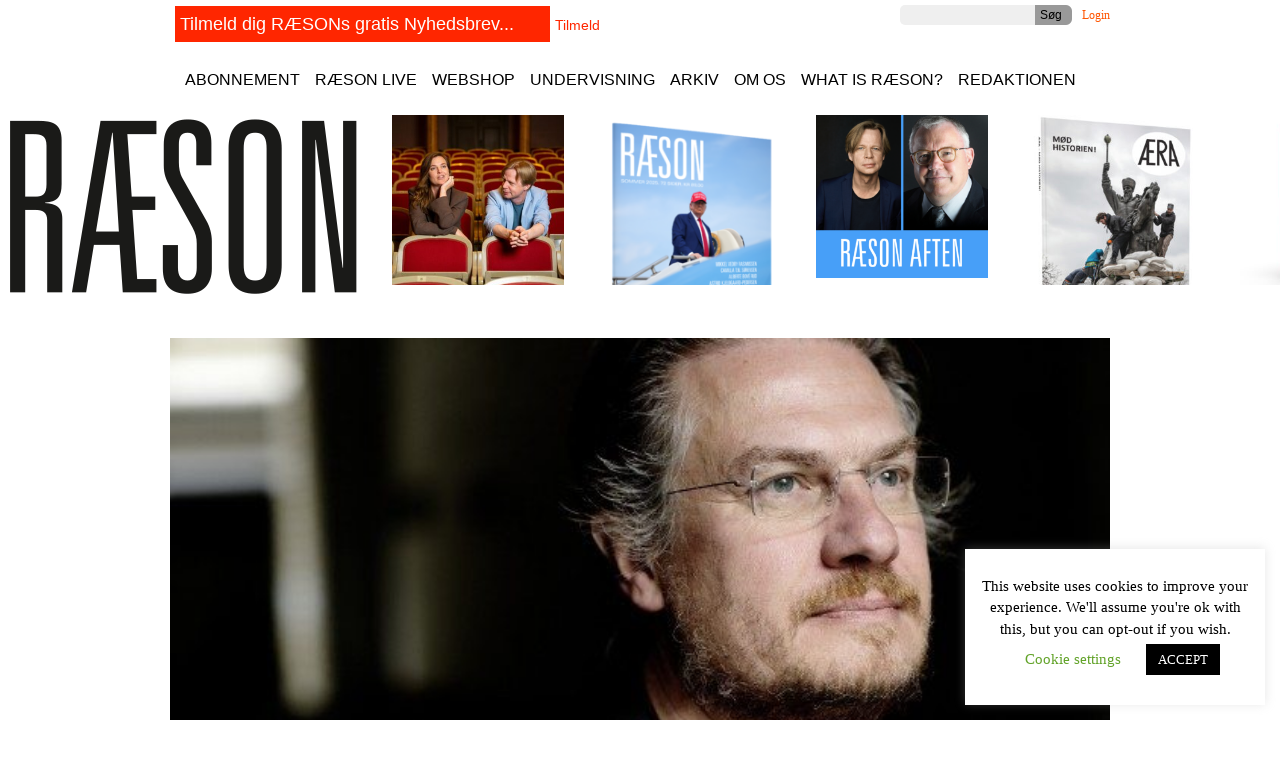

--- FILE ---
content_type: text/html; charset=UTF-8
request_url: https://www.raeson.dk/2020/henrik-dahl-kvinders-harme-over-at-blive-snydt-for-lon-og-stillinger-pa-universitetet-er-uden-hold-i-virkeligheden/
body_size: 27845
content:




<!DOCTYPE html>
<html lang="da-DK" prefix="og: http://ogp.me/ns# article: http://ogp.me/ns/article#">

<head>
	<meta http-equiv="content-type" content="text/html; charset=UTF-8">
	<title>Henrik Dahl: Kvinders harme over at blive snydt for løn og stillinger på universitetet er uden hold i virkeligheden &laquo;  RÆSON</title>
	<link rel="stylesheet" href="https://d.raeson.dk/wp-content/themes/raeson2/css/reset.css">
	<link rel="stylesheet" href="https://d.raeson.dk/wp-content/themes/raeson2/css/960.css">
	<link rel="stylesheet" href="https://d.raeson.dk/wp-content/themes/raeson2/style.css">

	<meta name="viewport" content="width=device-width, initial-scale=1.0" />

	<link rel="stylesheet" href="//d.raeson.dk/wp-content/themes/raeson2/style9.css">
	<style type="text/css">
		.bannertype1 {
			background-color: #ffffff;
		}
	</style>
	
	<script type="text/javascript">
		var springq = springq || [];
		springq.push({
			"s": "raeson",
			"cp": "raeson/live",
			"url": document.location.href
		});
	</script>

	<link rel="pingback" href="https://www.raeson.dk/xmlrpc.php">
	<script type="text/javascript">
		var URLTEMPLATEPATH = 'https://www.raeson.dk/wp-content/themes/raeson2';
	</script>
	<script src="https://d.raeson.dk/wp-content/themes/raeson2/js/mootools-1.2.4-core-yc.js" type="text/javascript"></script>
	
		<meta name='robots' content='max-image-preview:large' />
	<style>img:is([sizes="auto" i], [sizes^="auto," i]) { contain-intrinsic-size: 3000px 1500px }</style>
	<style>
.torro-form input[type="radio"] {vertical-align: top;}
.torro-form input[type="email"] {    width: 80%;
    font-size: 24px;
    margin-left: 25px;}

.torro-element-description {margin-left: 25px;}
</style><link rel='dns-prefetch' href='//app.iteras.dk' />
<script type="text/javascript">
/* <![CDATA[ */
window._wpemojiSettings = {"baseUrl":"https:\/\/s.w.org\/images\/core\/emoji\/15.0.3\/72x72\/","ext":".png","svgUrl":"https:\/\/s.w.org\/images\/core\/emoji\/15.0.3\/svg\/","svgExt":".svg","source":{"concatemoji":"https:\/\/d.raeson.dk\/wp-includes\/js\/wp-emoji-release.min.js?ver=6.7.4"}};
/*! This file is auto-generated */
!function(i,n){var o,s,e;function c(e){try{var t={supportTests:e,timestamp:(new Date).valueOf()};sessionStorage.setItem(o,JSON.stringify(t))}catch(e){}}function p(e,t,n){e.clearRect(0,0,e.canvas.width,e.canvas.height),e.fillText(t,0,0);var t=new Uint32Array(e.getImageData(0,0,e.canvas.width,e.canvas.height).data),r=(e.clearRect(0,0,e.canvas.width,e.canvas.height),e.fillText(n,0,0),new Uint32Array(e.getImageData(0,0,e.canvas.width,e.canvas.height).data));return t.every(function(e,t){return e===r[t]})}function u(e,t,n){switch(t){case"flag":return n(e,"\ud83c\udff3\ufe0f\u200d\u26a7\ufe0f","\ud83c\udff3\ufe0f\u200b\u26a7\ufe0f")?!1:!n(e,"\ud83c\uddfa\ud83c\uddf3","\ud83c\uddfa\u200b\ud83c\uddf3")&&!n(e,"\ud83c\udff4\udb40\udc67\udb40\udc62\udb40\udc65\udb40\udc6e\udb40\udc67\udb40\udc7f","\ud83c\udff4\u200b\udb40\udc67\u200b\udb40\udc62\u200b\udb40\udc65\u200b\udb40\udc6e\u200b\udb40\udc67\u200b\udb40\udc7f");case"emoji":return!n(e,"\ud83d\udc26\u200d\u2b1b","\ud83d\udc26\u200b\u2b1b")}return!1}function f(e,t,n){var r="undefined"!=typeof WorkerGlobalScope&&self instanceof WorkerGlobalScope?new OffscreenCanvas(300,150):i.createElement("canvas"),a=r.getContext("2d",{willReadFrequently:!0}),o=(a.textBaseline="top",a.font="600 32px Arial",{});return e.forEach(function(e){o[e]=t(a,e,n)}),o}function t(e){var t=i.createElement("script");t.src=e,t.defer=!0,i.head.appendChild(t)}"undefined"!=typeof Promise&&(o="wpEmojiSettingsSupports",s=["flag","emoji"],n.supports={everything:!0,everythingExceptFlag:!0},e=new Promise(function(e){i.addEventListener("DOMContentLoaded",e,{once:!0})}),new Promise(function(t){var n=function(){try{var e=JSON.parse(sessionStorage.getItem(o));if("object"==typeof e&&"number"==typeof e.timestamp&&(new Date).valueOf()<e.timestamp+604800&&"object"==typeof e.supportTests)return e.supportTests}catch(e){}return null}();if(!n){if("undefined"!=typeof Worker&&"undefined"!=typeof OffscreenCanvas&&"undefined"!=typeof URL&&URL.createObjectURL&&"undefined"!=typeof Blob)try{var e="postMessage("+f.toString()+"("+[JSON.stringify(s),u.toString(),p.toString()].join(",")+"));",r=new Blob([e],{type:"text/javascript"}),a=new Worker(URL.createObjectURL(r),{name:"wpTestEmojiSupports"});return void(a.onmessage=function(e){c(n=e.data),a.terminate(),t(n)})}catch(e){}c(n=f(s,u,p))}t(n)}).then(function(e){for(var t in e)n.supports[t]=e[t],n.supports.everything=n.supports.everything&&n.supports[t],"flag"!==t&&(n.supports.everythingExceptFlag=n.supports.everythingExceptFlag&&n.supports[t]);n.supports.everythingExceptFlag=n.supports.everythingExceptFlag&&!n.supports.flag,n.DOMReady=!1,n.readyCallback=function(){n.DOMReady=!0}}).then(function(){return e}).then(function(){var e;n.supports.everything||(n.readyCallback(),(e=n.source||{}).concatemoji?t(e.concatemoji):e.wpemoji&&e.twemoji&&(t(e.twemoji),t(e.wpemoji)))}))}((window,document),window._wpemojiSettings);
/* ]]> */
</script>
<style id='wp-emoji-styles-inline-css' type='text/css'>

	img.wp-smiley, img.emoji {
		display: inline !important;
		border: none !important;
		box-shadow: none !important;
		height: 1em !important;
		width: 1em !important;
		margin: 0 0.07em !important;
		vertical-align: -0.1em !important;
		background: none !important;
		padding: 0 !important;
	}
</style>
<link rel='stylesheet' id='wp-block-library-css' href='https://d.raeson.dk/wp-includes/css/dist/block-library/style.min.css?ver=6.7.4' type='text/css' media='all' />
<style id='classic-theme-styles-inline-css' type='text/css'>
/*! This file is auto-generated */
.wp-block-button__link{color:#fff;background-color:#32373c;border-radius:9999px;box-shadow:none;text-decoration:none;padding:calc(.667em + 2px) calc(1.333em + 2px);font-size:1.125em}.wp-block-file__button{background:#32373c;color:#fff;text-decoration:none}
</style>
<style id='global-styles-inline-css' type='text/css'>
:root{--wp--preset--aspect-ratio--square: 1;--wp--preset--aspect-ratio--4-3: 4/3;--wp--preset--aspect-ratio--3-4: 3/4;--wp--preset--aspect-ratio--3-2: 3/2;--wp--preset--aspect-ratio--2-3: 2/3;--wp--preset--aspect-ratio--16-9: 16/9;--wp--preset--aspect-ratio--9-16: 9/16;--wp--preset--color--black: #000000;--wp--preset--color--cyan-bluish-gray: #abb8c3;--wp--preset--color--white: #ffffff;--wp--preset--color--pale-pink: #f78da7;--wp--preset--color--vivid-red: #cf2e2e;--wp--preset--color--luminous-vivid-orange: #ff6900;--wp--preset--color--luminous-vivid-amber: #fcb900;--wp--preset--color--light-green-cyan: #7bdcb5;--wp--preset--color--vivid-green-cyan: #00d084;--wp--preset--color--pale-cyan-blue: #8ed1fc;--wp--preset--color--vivid-cyan-blue: #0693e3;--wp--preset--color--vivid-purple: #9b51e0;--wp--preset--gradient--vivid-cyan-blue-to-vivid-purple: linear-gradient(135deg,rgba(6,147,227,1) 0%,rgb(155,81,224) 100%);--wp--preset--gradient--light-green-cyan-to-vivid-green-cyan: linear-gradient(135deg,rgb(122,220,180) 0%,rgb(0,208,130) 100%);--wp--preset--gradient--luminous-vivid-amber-to-luminous-vivid-orange: linear-gradient(135deg,rgba(252,185,0,1) 0%,rgba(255,105,0,1) 100%);--wp--preset--gradient--luminous-vivid-orange-to-vivid-red: linear-gradient(135deg,rgba(255,105,0,1) 0%,rgb(207,46,46) 100%);--wp--preset--gradient--very-light-gray-to-cyan-bluish-gray: linear-gradient(135deg,rgb(238,238,238) 0%,rgb(169,184,195) 100%);--wp--preset--gradient--cool-to-warm-spectrum: linear-gradient(135deg,rgb(74,234,220) 0%,rgb(151,120,209) 20%,rgb(207,42,186) 40%,rgb(238,44,130) 60%,rgb(251,105,98) 80%,rgb(254,248,76) 100%);--wp--preset--gradient--blush-light-purple: linear-gradient(135deg,rgb(255,206,236) 0%,rgb(152,150,240) 100%);--wp--preset--gradient--blush-bordeaux: linear-gradient(135deg,rgb(254,205,165) 0%,rgb(254,45,45) 50%,rgb(107,0,62) 100%);--wp--preset--gradient--luminous-dusk: linear-gradient(135deg,rgb(255,203,112) 0%,rgb(199,81,192) 50%,rgb(65,88,208) 100%);--wp--preset--gradient--pale-ocean: linear-gradient(135deg,rgb(255,245,203) 0%,rgb(182,227,212) 50%,rgb(51,167,181) 100%);--wp--preset--gradient--electric-grass: linear-gradient(135deg,rgb(202,248,128) 0%,rgb(113,206,126) 100%);--wp--preset--gradient--midnight: linear-gradient(135deg,rgb(2,3,129) 0%,rgb(40,116,252) 100%);--wp--preset--font-size--small: 13px;--wp--preset--font-size--medium: 20px;--wp--preset--font-size--large: 36px;--wp--preset--font-size--x-large: 42px;--wp--preset--spacing--20: 0.44rem;--wp--preset--spacing--30: 0.67rem;--wp--preset--spacing--40: 1rem;--wp--preset--spacing--50: 1.5rem;--wp--preset--spacing--60: 2.25rem;--wp--preset--spacing--70: 3.38rem;--wp--preset--spacing--80: 5.06rem;--wp--preset--shadow--natural: 6px 6px 9px rgba(0, 0, 0, 0.2);--wp--preset--shadow--deep: 12px 12px 50px rgba(0, 0, 0, 0.4);--wp--preset--shadow--sharp: 6px 6px 0px rgba(0, 0, 0, 0.2);--wp--preset--shadow--outlined: 6px 6px 0px -3px rgba(255, 255, 255, 1), 6px 6px rgba(0, 0, 0, 1);--wp--preset--shadow--crisp: 6px 6px 0px rgba(0, 0, 0, 1);}:where(.is-layout-flex){gap: 0.5em;}:where(.is-layout-grid){gap: 0.5em;}body .is-layout-flex{display: flex;}.is-layout-flex{flex-wrap: wrap;align-items: center;}.is-layout-flex > :is(*, div){margin: 0;}body .is-layout-grid{display: grid;}.is-layout-grid > :is(*, div){margin: 0;}:where(.wp-block-columns.is-layout-flex){gap: 2em;}:where(.wp-block-columns.is-layout-grid){gap: 2em;}:where(.wp-block-post-template.is-layout-flex){gap: 1.25em;}:where(.wp-block-post-template.is-layout-grid){gap: 1.25em;}.has-black-color{color: var(--wp--preset--color--black) !important;}.has-cyan-bluish-gray-color{color: var(--wp--preset--color--cyan-bluish-gray) !important;}.has-white-color{color: var(--wp--preset--color--white) !important;}.has-pale-pink-color{color: var(--wp--preset--color--pale-pink) !important;}.has-vivid-red-color{color: var(--wp--preset--color--vivid-red) !important;}.has-luminous-vivid-orange-color{color: var(--wp--preset--color--luminous-vivid-orange) !important;}.has-luminous-vivid-amber-color{color: var(--wp--preset--color--luminous-vivid-amber) !important;}.has-light-green-cyan-color{color: var(--wp--preset--color--light-green-cyan) !important;}.has-vivid-green-cyan-color{color: var(--wp--preset--color--vivid-green-cyan) !important;}.has-pale-cyan-blue-color{color: var(--wp--preset--color--pale-cyan-blue) !important;}.has-vivid-cyan-blue-color{color: var(--wp--preset--color--vivid-cyan-blue) !important;}.has-vivid-purple-color{color: var(--wp--preset--color--vivid-purple) !important;}.has-black-background-color{background-color: var(--wp--preset--color--black) !important;}.has-cyan-bluish-gray-background-color{background-color: var(--wp--preset--color--cyan-bluish-gray) !important;}.has-white-background-color{background-color: var(--wp--preset--color--white) !important;}.has-pale-pink-background-color{background-color: var(--wp--preset--color--pale-pink) !important;}.has-vivid-red-background-color{background-color: var(--wp--preset--color--vivid-red) !important;}.has-luminous-vivid-orange-background-color{background-color: var(--wp--preset--color--luminous-vivid-orange) !important;}.has-luminous-vivid-amber-background-color{background-color: var(--wp--preset--color--luminous-vivid-amber) !important;}.has-light-green-cyan-background-color{background-color: var(--wp--preset--color--light-green-cyan) !important;}.has-vivid-green-cyan-background-color{background-color: var(--wp--preset--color--vivid-green-cyan) !important;}.has-pale-cyan-blue-background-color{background-color: var(--wp--preset--color--pale-cyan-blue) !important;}.has-vivid-cyan-blue-background-color{background-color: var(--wp--preset--color--vivid-cyan-blue) !important;}.has-vivid-purple-background-color{background-color: var(--wp--preset--color--vivid-purple) !important;}.has-black-border-color{border-color: var(--wp--preset--color--black) !important;}.has-cyan-bluish-gray-border-color{border-color: var(--wp--preset--color--cyan-bluish-gray) !important;}.has-white-border-color{border-color: var(--wp--preset--color--white) !important;}.has-pale-pink-border-color{border-color: var(--wp--preset--color--pale-pink) !important;}.has-vivid-red-border-color{border-color: var(--wp--preset--color--vivid-red) !important;}.has-luminous-vivid-orange-border-color{border-color: var(--wp--preset--color--luminous-vivid-orange) !important;}.has-luminous-vivid-amber-border-color{border-color: var(--wp--preset--color--luminous-vivid-amber) !important;}.has-light-green-cyan-border-color{border-color: var(--wp--preset--color--light-green-cyan) !important;}.has-vivid-green-cyan-border-color{border-color: var(--wp--preset--color--vivid-green-cyan) !important;}.has-pale-cyan-blue-border-color{border-color: var(--wp--preset--color--pale-cyan-blue) !important;}.has-vivid-cyan-blue-border-color{border-color: var(--wp--preset--color--vivid-cyan-blue) !important;}.has-vivid-purple-border-color{border-color: var(--wp--preset--color--vivid-purple) !important;}.has-vivid-cyan-blue-to-vivid-purple-gradient-background{background: var(--wp--preset--gradient--vivid-cyan-blue-to-vivid-purple) !important;}.has-light-green-cyan-to-vivid-green-cyan-gradient-background{background: var(--wp--preset--gradient--light-green-cyan-to-vivid-green-cyan) !important;}.has-luminous-vivid-amber-to-luminous-vivid-orange-gradient-background{background: var(--wp--preset--gradient--luminous-vivid-amber-to-luminous-vivid-orange) !important;}.has-luminous-vivid-orange-to-vivid-red-gradient-background{background: var(--wp--preset--gradient--luminous-vivid-orange-to-vivid-red) !important;}.has-very-light-gray-to-cyan-bluish-gray-gradient-background{background: var(--wp--preset--gradient--very-light-gray-to-cyan-bluish-gray) !important;}.has-cool-to-warm-spectrum-gradient-background{background: var(--wp--preset--gradient--cool-to-warm-spectrum) !important;}.has-blush-light-purple-gradient-background{background: var(--wp--preset--gradient--blush-light-purple) !important;}.has-blush-bordeaux-gradient-background{background: var(--wp--preset--gradient--blush-bordeaux) !important;}.has-luminous-dusk-gradient-background{background: var(--wp--preset--gradient--luminous-dusk) !important;}.has-pale-ocean-gradient-background{background: var(--wp--preset--gradient--pale-ocean) !important;}.has-electric-grass-gradient-background{background: var(--wp--preset--gradient--electric-grass) !important;}.has-midnight-gradient-background{background: var(--wp--preset--gradient--midnight) !important;}.has-small-font-size{font-size: var(--wp--preset--font-size--small) !important;}.has-medium-font-size{font-size: var(--wp--preset--font-size--medium) !important;}.has-large-font-size{font-size: var(--wp--preset--font-size--large) !important;}.has-x-large-font-size{font-size: var(--wp--preset--font-size--x-large) !important;}
:where(.wp-block-post-template.is-layout-flex){gap: 1.25em;}:where(.wp-block-post-template.is-layout-grid){gap: 1.25em;}
:where(.wp-block-columns.is-layout-flex){gap: 2em;}:where(.wp-block-columns.is-layout-grid){gap: 2em;}
:root :where(.wp-block-pullquote){font-size: 1.5em;line-height: 1.6;}
</style>
<link rel='stylesheet' id='cookie-law-info-css' href='https://d.raeson.dk/wp-content/plugins/cookie-law-info/legacy/public/css/cookie-law-info-public.css?ver=3.3.9.1' type='text/css' media='all' />
<link rel='stylesheet' id='cookie-law-info-gdpr-css' href='https://d.raeson.dk/wp-content/plugins/cookie-law-info/legacy/public/css/cookie-law-info-gdpr.css?ver=3.3.9.1' type='text/css' media='all' />
<link rel='stylesheet' id='dagsoptfrontend_style-css' href='https://d.raeson.dk/wp-content/plugins/dagsplug/style_frontend.css?ver=6.7.4' type='text/css' media='all' />
<link rel='stylesheet' id='myCustomStyles-css' href='https://d.raeson.dk/wp-content/plugins/dagsplug/editor-styles.css?ver=6.7.4' type='text/css' media='all' />
<link rel='stylesheet' id='iteras-plugin-styles-css' href='https://d.raeson.dk/wp-content/plugins/iteras/public/assets/css/public.css?ver=1.8.1' type='text/css' media='all' />
<!--[if IE 9]>
<link rel='stylesheet' id='iteras-plugin-styles-ie-css' href='https://d.raeson.dk/wp-content/plugins/iteras/public/assets/css/ie.css?ver=1.8.1' type='text/css' media='all' />
<![endif]-->
<link rel='stylesheet' id='torro-frontend-css' href='https://d.raeson.dk/wp-content/plugins/torro-forms/assets/dist/css/frontend.min.css?ver=1.0.4' type='text/css' media='all' />
<link rel='stylesheet' id='taxopress-frontend-css-css' href='https://d.raeson.dk/wp-content/plugins/simple-tags/assets/frontend/css/frontend.css?ver=3.43.0' type='text/css' media='all' />
<script type="text/javascript" src="https://d.raeson.dk/wp-includes/js/jquery/jquery.min.js?ver=3.7.1" id="jquery-core-js"></script>
<script type="text/javascript" src="https://d.raeson.dk/wp-includes/js/jquery/jquery-migrate.min.js?ver=3.4.1" id="jquery-migrate-js"></script>
<script type="text/javascript" id="cookie-law-info-js-extra">
/* <![CDATA[ */
var Cli_Data = {"nn_cookie_ids":["__gfp_64b","Gtest","cookielawinfo-checkbox-other","cookielawinfo-checkbox-functional","cookielawinfo-checkbox-others","cookielawinfo-checkbox-necessary","cookielawinfo-checkbox-performance","cookielawinfo-checkbox-analytics","cookielawinfo-checkbox-advertisement","Gdyn"],"cookielist":[],"non_necessary_cookies":{"statistik":["__gfp_64b","Gtest","Gdyn"]},"ccpaEnabled":"","ccpaRegionBased":"","ccpaBarEnabled":"","strictlyEnabled":["necessary","obligatoire"],"ccpaType":"gdpr","js_blocking":"","custom_integration":"","triggerDomRefresh":"","secure_cookies":""};
var cli_cookiebar_settings = {"animate_speed_hide":"500","animate_speed_show":"500","background":"#FFF","border":"#b1a6a6c2","border_on":"","button_1_button_colour":"#000","button_1_button_hover":"#000000","button_1_link_colour":"#fff","button_1_as_button":"1","button_1_new_win":"","button_2_button_colour":"#333","button_2_button_hover":"#292929","button_2_link_colour":"#444","button_2_as_button":"","button_2_hidebar":"","button_3_button_colour":"#000","button_3_button_hover":"#000000","button_3_link_colour":"#fff","button_3_as_button":"1","button_3_new_win":"","button_4_button_colour":"#000","button_4_button_hover":"#000000","button_4_link_colour":"#62a329","button_4_as_button":"","button_7_button_colour":"#61a229","button_7_button_hover":"#4e8221","button_7_link_colour":"#fff","button_7_as_button":"1","button_7_new_win":"","font_family":"inherit","header_fix":"","notify_animate_hide":"1","notify_animate_show":"","notify_div_id":"#cookie-law-info-bar","notify_position_horizontal":"right","notify_position_vertical":"bottom","scroll_close":"1","scroll_close_reload":"","accept_close_reload":"1","reject_close_reload":"1","showagain_tab":"1","showagain_background":"#fff","showagain_border":"#000","showagain_div_id":"#cookie-law-info-again","showagain_x_position":"100px","text":"#000","show_once_yn":"1","show_once":"10000","logging_on":"","as_popup":"","popup_overlay":"1","bar_heading_text":"","cookie_bar_as":"widget","popup_showagain_position":"bottom-right","widget_position":"right"};
var log_object = {"ajax_url":"https:\/\/www.raeson.dk\/wp-admin\/admin-ajax.php"};
/* ]]> */
</script>
<script type="text/javascript" src="https://d.raeson.dk/wp-content/plugins/cookie-law-info/legacy/public/js/cookie-law-info-public.js?ver=3.3.9.1" id="cookie-law-info-js"></script>
<script type="text/javascript" src="https://d.raeson.dk/wp-content/plugins/dagsplug/script_frontend.js?ver=6.7.4" id="dagsoptfrontend_script-js"></script>
<script type="text/javascript" src="https://app.iteras.dk/static/api/iteras.js?ver=1.8.1" id="iteras-api-script-js"></script>
<script type="text/javascript" src="https://d.raeson.dk/wp-content/plugins/iteras/public/assets/js/truncate.js?ver=1.8.1" id="iteras-plugin-script-truncate-js"></script>
<script type="text/javascript" src="https://d.raeson.dk/wp-content/plugins/iteras/public/assets/js/box.js?ver=1.8.1" id="iteras-plugin-script-box-js"></script>
<script type="text/javascript" src="https://d.raeson.dk/wp-content/plugins/simple-tags/assets/frontend/js/frontend.js?ver=3.43.0" id="taxopress-frontend-js-js"></script>
<link rel="https://api.w.org/" href="https://www.raeson.dk/wp-json/" /><link rel="alternate" title="JSON" type="application/json" href="https://www.raeson.dk/wp-json/wp/v2/posts/26844" /><link rel="EditURI" type="application/rsd+xml" title="RSD" href="https://www.raeson.dk/xmlrpc.php?rsd" />
<meta name="generator" content="WordPress 6.7.4" />
<link rel="canonical" href="https://www.raeson.dk/2020/henrik-dahl-kvinders-harme-over-at-blive-snydt-for-lon-og-stillinger-pa-universitetet-er-uden-hold-i-virkeligheden/" />
<link rel='shortlink' href='https://www.raeson.dk/?p=26844' />
<link rel="alternate" title="oEmbed (JSON)" type="application/json+oembed" href="https://www.raeson.dk/wp-json/oembed/1.0/embed?url=https%3A%2F%2Fwww.raeson.dk%2F2020%2Fhenrik-dahl-kvinders-harme-over-at-blive-snydt-for-lon-og-stillinger-pa-universitetet-er-uden-hold-i-virkeligheden%2F" />
<link rel="alternate" title="oEmbed (XML)" type="text/xml+oembed" href="https://www.raeson.dk/wp-json/oembed/1.0/embed?url=https%3A%2F%2Fwww.raeson.dk%2F2020%2Fhenrik-dahl-kvinders-harme-over-at-blive-snydt-for-lon-og-stillinger-pa-universitetet-er-uden-hold-i-virkeligheden%2F&#038;format=xml" />
<link type="text/css" rel="stylesheet" href="http://d.raeson.dk/wp-content/plugins/category-specific-rss-feed-menu/wp_cat_rss_style.css" />
<meta property="og:title" name="og:title" content="Henrik Dahl: Kvinders harme over at blive snydt for løn og stillinger på universitetet er uden hold i virkeligheden" />
<meta property="og:type" name="og:type" content="article" />
<meta property="og:image" name="og:image" content="https://d.raeson.dk/wp-content/uploads/2020/09/27132649/Henrik-Dahl-Peter-Hove-Olesen-620x349-620x349-620x349-620x349-1-1.jpg" />
<meta property="og:image" name="og:image" content="https://d.raeson.dk/wp-content/uploads/2020/09/27132753/Normalfordeling-572x620.jpg" />
<meta property="og:url" name="og:url" content="https://www.raeson.dk/2020/henrik-dahl-kvinders-harme-over-at-blive-snydt-for-lon-og-stillinger-pa-universitetet-er-uden-hold-i-virkeligheden/" />
<meta property="og:description" name="og:description" content="Denne artikel er gratis. Fuld adgang til RÆSON kræver årsabonnement - prisen for 12 måneder er blot: 250 kr./200 for studerende+pensionister (inkl. 4 trykte magasiner sendt med posten, nye betalingsartikler hver uge, rabatter, fordele og fribilletter) - klik her Kvinder har det ikke hårdere på universitetet end mænd. Tværtimod gives der konstant forlommer, og ledelserne [...]" />
<meta property="og:locale" name="og:locale" content="da_DK" />
<meta property="og:site_name" name="og:site_name" content="RÆSON" />
<meta property="twitter:card" name="twitter:card" content="summary_large_image" />
<meta property="article:section" name="article:section" content="Bred topboks" />
<meta property="article:published_time" name="article:published_time" content="2020-09-27T13:44:42+02:00" />
<meta property="article:modified_time" name="article:modified_time" content="2020-09-27T20:42:54+02:00" />
<meta property="article:author" name="article:author" content="https://www.raeson.dk/author/jeppegrandegsgaard/" />
<link rel="icon" href="https://d.raeson.dk/wp-content/uploads/2020/05/10172556/cropped-newlogo-32x32.png" sizes="32x32" />
<link rel="icon" href="https://d.raeson.dk/wp-content/uploads/2020/05/10172556/cropped-newlogo-192x192.png" sizes="192x192" />
<link rel="apple-touch-icon" href="https://d.raeson.dk/wp-content/uploads/2020/05/10172556/cropped-newlogo-180x180.png" />
<meta name="msapplication-TileImage" content="https://d.raeson.dk/wp-content/uploads/2020/05/10172556/cropped-newlogo-270x270.png" />
	<script src="https://d.raeson.dk/wp-content/themes/raeson2/js/raeson3.js" type="text/javascript"></script>

	<link rel="stylesheet" href="/wp-content/themes/raeson2/nstyle.css?ver=1768781257">
</head>

<body class="res2 wordpress y2026 m01 d19 h01 henrik-dahl-kvinders-harme-over-at-blive-snydt-for-lon-og-stillinger-pa-universitetet-er-uden-hold-i-virkeligheden single postid-26844 s-y2020 s-m09 s-d27 s-h14 s-category-bred-topboks s-category-dansk-politik s-category-forsiden s-category-kommentar s-category-uddannelse chrome site-">

 
<div id="mainholder" data-test="testx">
        <div class="containernew">

        <div id="login_menu" class="grid_12">
		<div class="clear"></div>
</div>


<div id="top_menu" class="xxgrid_12">
	


	<div id="newslettersignup" class="xgrid_12">
		<form action="https://us7.list-manage.com/subscribe?u=9800b5d172f9ea633ab3917a7&id=7a917f1df3" method="post" id="mc-embedded-subscribe-form" name="mc-embedded-subscribe-form" class="validate" target="_blank" novalidate="">
			<div class="xgrid_12">
				<div class="inner"><label for="mce-EMAIL"> </label> <input type="email" value="" name="EMAIL" class="email" id="mce-EMAIL" placeholder="Tilmeld dig RÆSONs gratis Nyhedsbrev..." required=""><input type="submit" value="Tilmeld" name="subscribe" id="mc-embedded-subscribe" class="button"></div>
			</div>


			<div style="position: absolute; left: -5000px;"><input type="text" name="b_9800b5d172f9ea633ab3917a7_7a917f1df3" tabindex="-1" value=""></div>

		</form>

	</div>

	<a href="/login-side" class="button" style="float: right">Login</a>
	<!-- test her -->
	<form class="search" role="search" method="get" action="/">
		<p><input type="text" class="text" name="s" id="s"><input type="submit" value="Søg" class="button"></p>
	</form>
	<div class="clear"></div>
</div>

<div class="clear"></div>


        


<div id="main_menu2" class="xgrid_12 navbar"><nav class="subnav"><ul id="menu-header-menu" class="nav"><li id="menu-item-11687" class="menu-item menu-item-type-custom menu-item-object-custom menu-item-11687"><a href="/abonnement/">Abonnement</a></li>
<li id="menu-item-20841" class="menu-item menu-item-type-custom menu-item-object-custom menu-item-20841"><a target="_blank" href="https://www.raeson.dk/kalender/">RÆSON Live</a></li>
<li id="menu-item-11708" class="menu-item menu-item-type-custom menu-item-object-custom menu-item-11708"><a href="http://butik.raeson.dk/">Webshop</a></li>
<li id="menu-item-11709" class="menu-item menu-item-type-post_type menu-item-object-page menu-item-11709"><a href="https://www.raeson.dk/undervisning/">Undervisning</a></li>
<li id="menu-item-11688" class="menu-item menu-item-type-custom menu-item-object-custom menu-item-11688"><a href="/indhold-2/">Arkiv</a></li>
<li id="menu-item-11703" class="menu-item menu-item-type-custom menu-item-object-custom menu-item-11703"><a href="/r/">Om os</a></li>
<li id="menu-item-11702" class="menu-item menu-item-type-post_type menu-item-object-page menu-item-11702"><a href="https://www.raeson.dk/in-english/">What is RÆSON?</a></li>
<li id="menu-item-11690" class="menu-item menu-item-type-post_type menu-item-object-page menu-item-11690"><a href="https://www.raeson.dk/redakt%c3%b8rer-og-skribenter/">Redaktionen</a></li>
</ul></nav></div>
	<div class="clear"></div>



 	<div id="tema_menu" class="grid_12">
		<ul>
   <li class="page_item page-item-20915"><a href="https://www.raeson.dk/sektioner/afrika/">Afrika</a></li>
<li class="page_item page-item-3708"><a href="https://www.raeson.dk/sektioner/asien/">Asien</a></li>
<li class="page_item page-item-25286"><a href="https://www.raeson.dk/sektioner/corona/">Corona</a></li>
<li class="page_item page-item-2169 page_item_has_children"><a href="https://www.raeson.dk/sektioner/danmark/">Danmark</a></li>
<li class="page_item page-item-9518 page_item_has_children"><a href="https://www.raeson.dk/sektioner/europa/">Europa</a></li>
<li class="page_item page-item-2479"><a href="https://www.raeson.dk/sektioner/klima/">Klima</a></li>
<li class="page_item page-item-18519"><a href="https://www.raeson.dk/sektioner/kommentarer/">Kommentarserien</a></li>
<li class="page_item page-item-20904"><a href="https://www.raeson.dk/sektioner/krig-og-fred/">Krig og fred</a></li>
<li class="page_item page-item-7516 page_item_has_children"><a href="https://www.raeson.dk/sektioner/mellemoesten/">Mellemøsten</a></li>
<li class="page_item page-item-2141"><a href="https://www.raeson.dk/sektioner/usa/">USA</a></li>

		</ul>
	</div>

	<div class="clear"></div>




 <div  test="test" class="toptop newtop">

 

<div class="acontainer">
<div class="item-0">
</div>
<div class="item-1">
    <a href="/" class="newlogo"><img src="//d.raeson.dk/wp-content/themes/raeson2/newlogo3.png" style="margin-left: -8px;margin-top: -8px;width: 380px !important;"></a>
    </div>
    <div class="itema">			<div class="atopboks2" id="post-79818">
				<div class="image">
										<a href="https://www.raeson.dk/2025/raeson-aera-og-den-gamle-by-praesenterer-tirsdage-i-theatret-hele-efteraaret/" title="RÆSON, ÆRA og Den Gamle By præsenterer: Tirsdage i Theatret – hele efteråret"><img src="https://d.raeson.dk/wp-content/uploads/2025/08/29120732/clement-og-julie-rb_tirsdage-i-theatret_den-gamle-by-300x300.jpg" alt="RÆSON, ÆRA og Den Gamle By præsenterer: Tirsdage i Theatret – hele efteråret"></a>
				</div>
				<h2><a href="https://www.raeson.dk/2025/raeson-aera-og-den-gamle-by-praesenterer-tirsdage-i-theatret-hele-efteraaret/" rel="bookmark" title="Permanent link til RÆSON, ÆRA og Den Gamle By præsenterer: Tirsdage i Theatret – hele efteråret">RÆSON, ÆRA og Den Gamle By præsenterer: Tirsdage i Theatret – hele efteråret</a></h2>
			</div>
</div>
    <div class="itema">			<div class="atopboks2" id="post-79431">
				<div class="image">
										<a href="https://www.raeson.dk/2025/i-kioskerne-over-hele-landet-nu-raeson-62-hvor-lander-vi-2/" title="I kioskerne over hele landet nu – RÆSON #62: HVOR LANDER VI?"><img src="https://d.raeson.dk/wp-content/uploads/2025/08/07183836/R62_render-188x300.png" alt="I kioskerne over hele landet nu – RÆSON #62: HVOR LANDER VI?"></a>
				</div>
				<h2><a href="https://www.raeson.dk/2025/i-kioskerne-over-hele-landet-nu-raeson-62-hvor-lander-vi-2/" rel="bookmark" title="Permanent link til I kioskerne over hele landet nu – RÆSON #62: HVOR LANDER VI?">I kioskerne over hele landet nu – RÆSON #62: HVOR LANDER VI?</a></h2>
			</div>
</div>
    <div class="itema">			<div class="atopboks2" id="post-81359">
				<div class="image">
										<a href="https://www.raeson.dk/2025/premiere-januar-2026-vejen-til-valget-hans-engell-og-noa-redington-gaester-clement-i-nyt-arrangementformat/" title="Premiere januar 2026: Vejen til valget – Hans Engell gæster Clement i nyt arrangementformat"><img src="https://d.raeson.dk/wp-content/uploads/2025/10/10090932/Screenshot-2025-10-10-at-08.57.14-300x285.png" alt="Premiere januar 2026: Vejen til valget – Hans Engell gæster Clement i nyt arrangementformat"></a>
				</div>
				<h2><a href="https://www.raeson.dk/2025/premiere-januar-2026-vejen-til-valget-hans-engell-og-noa-redington-gaester-clement-i-nyt-arrangementformat/" rel="bookmark" title="Permanent link til Premiere januar 2026: Vejen til valget – Hans Engell gæster Clement i nyt arrangementformat">Premiere januar 2026: Vejen til valget – Hans Engell gæster Clement i nyt arrangementformat</a></h2>
			</div>
</div>
    <div class="itema">			<div class="atopboks2" id="post-34575">
				<div class="image">
										<a href="https://www.raeson.dk/2022/seks-hjerter-til-aera-i-politiken/" title="Seks hjerter til Æra i Politiken – nyt nummer ude nu"><img src="https://d.raeson.dk/wp-content/uploads/2022/07/14151358/aera5_cover_kvadrat-e1691718892811-259x300.jpg" alt="Seks hjerter til Æra i Politiken – nyt nummer ude nu"></a>
				</div>
				<h2><a href="https://www.raeson.dk/2022/seks-hjerter-til-aera-i-politiken/" rel="bookmark" title="Permanent link til Seks hjerter til Æra i Politiken – nyt nummer ude nu">Seks hjerter til Æra i Politiken – nyt nummer ude nu</a></h2>
			</div>
</div>
    <div class="itema">			<div class="atopboks2" id="post-79408">
				<div class="image">
										<a href="https://www.raeson.dk/2025/ny-udgave-af-verdens-magter-paa-vej-generelt-en-af-de-bedste-og-mest-grundige-aktuelle-globale-analyser/" title="Ny udgave af Verdens Magter på vej: “Generelt en af de bedste og mest grundige aktuelle globale analyser&#8230;&#8221;"><img src="https://d.raeson.dk/wp-content/uploads/2025/08/07115852/VerdensMagter_render_110221-1-300x300.jpeg" alt="Ny udgave af Verdens Magter på vej: “Generelt en af de bedste og mest grundige aktuelle globale analyser&#8230;&#8221;"></a>
				</div>
				<h2><a href="https://www.raeson.dk/2025/ny-udgave-af-verdens-magter-paa-vej-generelt-en-af-de-bedste-og-mest-grundige-aktuelle-globale-analyser/" rel="bookmark" title="Permanent link til Ny udgave af Verdens Magter på vej: “Generelt en af de bedste og mest grundige aktuelle globale analyser&#8230;&#8221;">Ny udgave af Verdens Magter på vej: “Generelt en af de bedste og mest grundige aktuelle globale analyser&#8230;&#8221;</a></h2>
			</div>
</div>

</div>



<style>


</style>






    </div>

    <div class="container_12"><div id="content">
		<div  class="grid_12">
						<div class="article_1colwide" id="post-26844">
				<div class="image">
										<img src="https://d.raeson.dk/wp-content/uploads/2020/09/27132649/Henrik-Dahl-Peter-Hove-Olesen-620x349-620x349-620x349-620x349-1-1.jpg" alt="Henrik Dahl: Kvinders harme over at blive snydt for løn og stillinger på universitetet er uden hold i virkeligheden">
					<h2>Henrik Dahl: Kvinders harme over at blive snydt for løn og stillinger på universitetet er uden hold i virkeligheden</h2>
				</div>
			</div>
		</div>

		<div class="grid_8">
				<div class="content">
					<h3>27.09.2020</h3> .
					<br />
											<p><strong></p>
<div style="font-size: 120%; font-family: Arial;"><a href="www.raeson.dk/abonnement">Denne artikel er gratis. Fuld adgang til RÆSON kræver årsabonnement &#8211; prisen for 12 måneder er blot: 250 kr./200 for studerende+pensionister (inkl. 4 trykte magasiner sendt med posten, nye betalingsartikler hver uge, rabatter, fordele og fribilletter) &#8211; klik her</a></div style></strong><br />
<br />
<strong>Kvinder har det ikke hårdere på universitetet end mænd. Tværtimod gives der konstant forlommer, og ledelserne lægger det ene fast track efter det andet ud til dem. Kvinder lever heller ikke i en verden, hvor der er en højere løn-tarif for mænd. De lever i en verden, hvor der er én tarif – men hvor man selvfølgelig får mindre, hvis man laver mindre.</strong><br />
<br />
<em>Kommentar af Henrik Dahl, MF for Liberal Alliance</em><br />
<br />
Ifølge Uddannelses- og Forskningsministeriets (UFM) rapport <a href="https://ufm.dk/publikationer/2020/filer/talentbarometer-2019.pdf?fbclid=IwAR2HNjdYPTLnj7YeXpcQiSIVVSJW7ijG1lIOLNA_3CP77Vp-XN_n3nUw5F8"><em>Mænd og kvinder på de danske universiteter. Danmarks talentbarometer 2019</em></a> (s. 82-85) er det sådan, at en god fjerdedel af ansøgere til forskerstillinger er kvinder (29 pct.), men at de til gengæld får en lille halvdel (46 pct.) af de opslåede job.<br />
<br />
Det er der ikke nogen, der er bekymrede over, selvom køns-ulighed ofte påtales som problematisk. Tværtimod. Det lykkedes for presseafdelingen i UFM at sælge offervinklen på redegørelsen til Berlingske: <a href="https://www.berlingske.dk/samfund/nye-tal-her-er-ti-tydelige-eksempler-paa-skaev-koensfordeling-paa?fbclid=IwAR1BlrXb7Qb2c9Jll6XtsWYOIspU-8ISB0lwpFasvzqO1YK2lvIvSV1wduU"><em>Nye tal: Her er ti eksempler på skæv kønsfordeling på universiteterne</em></a>, hed rubrikken i en artikel den 20. september.<br />
<br />
&nbsp;</p>
<p style="margin-left: 20em;"><span style="font-size: 20px; line-height: 25px;"><strong>Sandheden om sandsynligheden for, at mænd og kvinder får de forskerstillinger, de søger, er, at det er lettere at være kvinde, hvis man sammenligner det med at være mand</<strong><br />
_______</strong></strong></span></p>
<p>&nbsp;<br />
<br />
Artiklen er det rene og skære mikrofonholderi for UFM. Blot for at nævne et enkelt eksempel af de ti, som artiklen lister op: Punkt 6 handler om, at andelen af kvinder i professorstillinger i Rumænien er lidt over 30 procentpoint højere end i Danmark. Men her er det jo helt oplagt at italesætte det såkaldte ligestillingsparadoks: At jo mere, man fjerner diskrimination og lønforskelle, jo tydeligere står forskellene på mænds og kvinders interesse frem i studie- og erhvervsvalg.<br />
<br />
Selv denne oplagte mulighed for at komme med en minimal indvending mod UFM’s spin, forsømmer Berlingske. Der er ikke stillet så meget som et enkelt kritisk spørgsmål til ministeriets tal i hele artiklen.<br />
<br />
Sandheden om sandsynligheden for, at mænd og kvinder får de forskerstillinger, de søger, er, at det er lettere at være kvinde, hvis man sammenligner det med at være mand. Det viser den omtalte rapport fra UFM på bl.a. side 84.<br />
<br />
Alligevel går der mere kønspolitisk opmærksomhed til kvinderne end til mændene.<br />
Den skæve rekruttering til studier, hvor der er en massiv overvægt af kvinder, får uendelig lidt opmærksomhed i forhold til den skæve rekruttering, hvor der er en massiv overvægt af mænd. På <a href="https://jyllands-posten.dk/premium/indland/ECE12157066/baade-kvinder-og-maend-skal-soege-job-paa-aarhus-universitet-det-kan-undre-mig-at-man-ikke-har-gjort-det-for-lang-tid-siden/">Aarhus Universitet</a><a href="https://jyllands-posten.dk/premium/indland/ECE12157066/baade-kvinder-og-maend-skal-soege-job-paa-aarhus-universitet-det-kan-undre-mig-at-man-ikke-har-gjort-det-for-lang-tid-siden/"> bestemmer ledelsen</a>, at der skal være kvindelige ansøgere i bunken før ansættelsesproceduren overhovedet kan siges at være formelt acceptabel. Og på <a href="https://www.magisterbladet.dk/aktuelt/2020/marts/universitet-vil-rense-jobopslag-for-maskuline-ord?fbclid=IwAR3UXJDRmB7eHf1GyswD0oWaN5MDbUSI3zcGoRghnz1kuyZLYYpVMs8nLDQ">Aalborg U</a><a href="https://www.magisterbladet.dk/aktuelt/2020/marts/universitet-vil-rense-jobopslag-for-maskuline-ord?fbclid=IwAR3UXJDRmB7eHf1GyswD0oWaN5MDbUSI3zcGoRghnz1kuyZLYYpVMs8nLDQ">niversitet</a> vil man udrense ord i stillingsopslag, der kan skræmme kvinder væk. Det drejer sig fx om ”analytisk” og ”kompetent”.<br />
<br />
&nbsp;</p>
<p style="margin-left: 20em;"><span style="font-size: 20px; line-height: 25px;"><strong>Grunden til dette er en helt udokumenteret tro på, at der er en fuldkommen jævn fordeling af mænd og kvinder inden for alle fag, der har den motivation og den interesse – kort sagt: det arbejdsmæssige drive – der skal til, for at klare sig og måske gøre karriere på universitetet</<strong><br />
_______</strong></strong></span></p>
<p>&nbsp;<br />
<br />
Grunden til dette er en helt udokumenteret tro på, at der er en fuldkommen jævn fordeling af mænd og kvinder inden for alle fag, der har den motivation og den interesse – kort sagt: det arbejdsmæssige drive – der skal til, for at klare sig og måske gøre karriere på universitetet.<br />
<br />
Antagelsen foldes ud i dette <a href="https://ufm.dk/forskning-og-innovation/rad-og-udvalg/tidligere-rad-og-udvalg/taskforce-om-kon-og-ligestilling-i-forskning/kvinder-og-kon-i-forskning/oplaeg-filer/hvorfor-flere-kvinder-i-forskning-tine-jess.pdf">dokument</a> fra ’Taskforcen for Flere Kvinder i Forskning’ under UFM, hvor nedenstående figur indgår. Figuren bruges som argument for, at hvis man ikke ansætter kvinder i proportionen 50/50, vil universiteterne og samfundet gå glip af en vis mængde talent. Nemlig differencen mellem det blå og det røde areal, som viser henholdsvis andelen af mandlige og kvindelige professorer og ledere, og hvor en stiplede linje angiver en 50/50-fordeling.<br />
<br />
<a href="http://www.raeson.dk/2020/henrik-dahl-kvinders-harme-over-at-blive-snydt-for-lon-og-stillinger-pa-universitetet-er-uden-hold-i-virkeligheden/normalfordeling/" rel="attachment wp-att-26846"><img fetchpriority="high" decoding="async" src="https://d.raeson.dk/wp-content/uploads/2020/09/27132753/Normalfordeling-277x300.jpg" alt="" width="554" height="600" class="alignnone size-medium wp-image-26846" srcset="https://d.raeson.dk/wp-content/uploads/2020/09/27132753/Normalfordeling-277x300.jpg 277w, https://d.raeson.dk/wp-content/uploads/2020/09/27132753/Normalfordeling-572x620.jpg 572w, https://d.raeson.dk/wp-content/uploads/2020/09/27132753/Normalfordeling-138x150.jpg 138w, https://d.raeson.dk/wp-content/uploads/2020/09/27132753/Normalfordeling-92x100.jpg 92w, https://d.raeson.dk/wp-content/uploads/2020/09/27132753/Normalfordeling.jpg 662w" sizes="(max-width: 554px) 100vw, 554px" /></a><br />
<em>Kilde: https://ufm.dk/forskning-og-innovation/rad-og-udvalg/tidligere-rad-og-udvalg/taskforce-om-kon-og-ligestilling-i-forskning/kvinder-og-kon-i-forskning/oplaeg-filer/hvorfor-flere-kvinder-i-forskning-tine-jess.pdf</em><br />
<br />
Men figuren bygger på den implicitte antagelse, at alt andet altid er lige. Det vil sige, at der er præcis samme fordeling af mænd og kvinder med motivation og interesse inden for de enkelte fag. Hvis dette var tilfældet, er det klart, at forskellen på det blå og det røde areal er betænkelig.<br />
<br />
Men spørgsmålet er, om der overhovedet eksisterer en sådan forskel inden for de enkelte fag? Det gør der jo kun, hvis der er præcis lige mange mænd, der er motiverede for og interesserer sig i det enkelte fag.<br />
<br />
Den antagelse svarer ikke til helt banale observationer af, hvad mænd og kvinder frivilligt opsøger af emner, når de for eksempel læser en avis eller zapper gennem en tv-pakke med programmer om alverdens emner. Selvom det måske er en ubekvem sandhed, er kvinder typisk mere interesseret i mennesker end mænd, og mænd er typisk mere interesseret i ting, end kvinder er.<br />
<br />
Der er i virkeligheden intet til hinder for, at figuren viser de 10 pct. mænd, der er mest interesserede i og motiverede for et givet fag – og andelen af kvinder, der er lige så interesserede og motiverede som de 10 pct. mest interesserede og motiverede mænd.<br />
<br />
Det har taskforcen om køn og ligestilling tilsyneladende slet ikke undersøgt muligheden for. I stedet har man blot forudsat det, man egentlig burde bevise: At det blå og røde areal altid vil være lige stort, hvis man fx tager de 10 pct. mest interesserede og motiverede mænd og matcher dem med det antal kvinder, der har samme interesse- og motivationsgrad.*<br />
<br />
&nbsp;</p>
<p style="margin-left: 20em;"><span style="font-size: 20px; line-height: 25px;"><strong>Der kommer aldrig en jævn kønsmæssig fordeling af seerne til programmer om flystyrt eller konstruktion af meget store hængebroer</<strong><br />
_______</strong></strong></span></p>
<p>&nbsp;<br />
<br />
<strong>Den fejlagtige kønsideologi</strong><br />
Ingen mennesker med praktisk sans og et praktisk ansvar for at levere indtjening, ville nogensinde spilde deres tid med noget tilsvarende. Der kommer aldrig en jævn kønsmæssig fordeling af seerne til programmer om flystyrt eller konstruktion af meget store hængebroer. Og det er totalt spild af tid at drømme om det. På samme måde, som det kun er meget verdensfjerne mennesker, der forestiller sig dagen, hvor lige mange mænd og kvinder vil se et program om brudekjoler eller en tv-serie om følelsesmæssige forviklinger.<br />
<br />
Den kønsideologi, som siger, at forskelle i mænd og kvinders interesser skyldes patriarkalsk magtudøvelse, er med en meget høj grad af sandsynlighed forkert. Det har alle, der interesserer sig i sandheden, vidst siden Steven Pinker udgav bogen <em>The Blank Slate</em> i 2002, og siden Harald Eia lavede dokumentarserien <em>Hjernevask</em> i 2010.<br />
<br />
Den sidstnævnte udsendelse dokumenterede med fyldige interview med en lang række forskere, at den officielle, norske kønsideologi – at der absolut ikke er nogen biologisk betingede forskelle på mænd og kvinders interesser og adfærd – er helt hen i vejret og uden nogen form for videnskabeligt belæg.<br />
<br />
At tro, at mænd og kvinder er helt ens, når det gælder interesser og prioriteringer, med mindre en udefrakommende kraft forhindrer det, er det, man med et fint udtryk kan kalde socialdeterminisme. Det vil sige den naive – men ikke mindst blandt sociologer uhyggeligt udbredte – ide, at mennesket fra naturens hånd er helt og aldeles tomt for egenskaber. Men at det i løbet af opvæksten og tilværelsen generelt præges af udefra kommende faktorer, der tilsammen skaber en socialt konstrueret kønsidentitet.<br />
<br />
Som den canadiske historiker Christopher Dummitt har beskrevet i en humoristisk, men dybt alvorlig, artikel, er den socialkonstruktivistiske kønsopfattelse et langt stykke ad vejen <a href="https://quillette.com/2019/09/17/i-basically-just-made-it-up-confessions-of-a-social-constructionist/">baseret på fup</a>. Det fupagtige kommer ind, fordi den socialkonstruktivistiske kønsopfattelse aldrig stiller det helt oplagte modspørgsmål til sig selv: Kunne der være gode grunde til, at vi tager fejl?<br />
<br />
Det eksempel, Dummitt selv bruger, er: Kunne man forestille sig, at den helt enorme mængde af beskrivelser, der fremhæver, at mænd er mere risikovillige end kvinder, ikke er en social konstruktion, men simpelthen en afspejling af, at det rent faktisk er sådan, verden er? At mænd er mere risikovillige end kvinder, er klart for alle, der ikke har gået på universitetet i ekstremt mange år. Det ville tage en evighed at caste et program som <em>Jackass</em>, hvis det kun skulle bestå af kvinder. Fordi det er uendeligt meget sværere at finde det antal jackasses, der er nødvendige for at fylde programmet ud.<br />
<br />
&nbsp;</p>
<p style="margin-left: 20em;"><span style="font-size: 20px; line-height: 25px;"><strong>Det er ulovligt at diskriminere, og derfor er det ikke sådan, at der findes to tariffer: En til mænd og en til kvinder</<strong><br />
_______</strong></strong></span></p>
<p>&nbsp;<br />
<br />
Inden for universitetsverdenen savner vi i den grad mennesker, der stiller den samme type af spørgsmål, som Dummitt stiller. Kunne man forestille sig, at søgemønstrene til de forskellige fag er en afspejling af, at mænd og kvinder ikke er interesserede i de samme ting?<br />
<br />
Den, der vil argumentere for, at mænd og kvinder ville være lige interesserede i alt, hvis de ikke blev undertrykt af patriarkatet, står med en langt tungere bevisbyrde end den, der vil argumentere for det modsatte. For i alle de sammenhænge, der er helt igennem frivillige, slår forskellene igennem: Der kommer aldrig en jævn fordeling af mænd og kvinder på tekniske museer, til speedway eller på Det Kongelige Teater.<br />
<br />
Politisk set giver det langt mere mening at arbejde for noget ganske andet: At det bliver ligegyldigt, om specifikke fag er mere populære blandt mænd eller blandt kvinder – og det gælder selvfølgelig også universitetsverdenen.<br />
<br />
Det kan man på alle de områder af arbejdsmarkedet, der er dækket af en overenskomst, sikre sig ved at sørge for, at lønnen er præcis den samme for mænd og kvinder.<br />
<br />
Og det er præcis sådan, det danske arbejdsmarked er indrettet. Det er ulovligt at diskriminere, og derfor er det ikke sådan, at der findes to tariffer: En til mænd og en til kvinder. Når mænd inden for samme arbejdsområde ofte ender med at tjene mere end kvinder, er det – igen på det overenskomstdækkede område – fordi de er mere tilbøjelige til at tage opgaver, der udløser tillæg: Arbejde på skæve tidspunkter. Det er der intet odiøst i. Enhver kan nemlig opnå det samme resultat ved fx at tage en weekend- eller aftenvagt.<br />
<br />
At det forholder sig sådan, blev allerede i 2010 <a href="https://www.berlingske.dk/karriere/er-der-ligeloen-i-danmark#:~:text=%2D%20Der%20er%20samme%20l%C3%B8n%20for%20samme%20arbejde.&amp;text=Problemets%20kerne%2C%20if%C3%B8lge%20L%C3%B8nkommissionen%2C%20er,ti%20offentlige%20ansatte%20er%20kvinder">dokumenteret udførligt af lønkommissionen.</a> Som man kan se i gennemgangen af Lønkommissionens arbejde, er der en ganske ubetydelig, ”uforklarlig” forskel på mænds og kvinders løn, når man korrigerer for forskelle, der opstår ved forskellige tilbøjeligheder til at arbejde over, varetage specialfunktioner og så videre.<br />
<br />
At der i Danmark findes et kønsopdelt arbejdsmarked, er så en anden sag. Inden for den offentlige sektor blev lønniveauet inden for de forskellige sektorer fastlagt allerede med tjenestemandsreformen i 1969. Der er sandsynligvis ikke nogen politisk vilje til at gå tilbage til den og genåbne diskussionerne fra dengang.<br />
<br />
&nbsp;</p>
<p style="margin-left: 20em;"><span style="font-size: 20px; line-height: 25px;"><strong>Ondets rod er den såkaldte ”genderfeminisme”. Det vil sige den fejlagtige ideologi, at kønsforskelle udelukkende skyldes patriarkalsk undertrykkelse</<strong><br />
_______</strong></strong></span></p>
<p>&nbsp;<br />
<br />
<strong>Den farlige harme</strong><br />
I mine øjne er det mest ubehagelige ved UFM’s vellykkede plantning af offerhistorien om kvinder i Berlingske to ting.<br />
<br />
Den første er, at den type af historier skaber en enorm harme i samfundet. Det vil sige en udbredt følelse af uretfærdighed og forurettelse. En sådan harme kan koge over og manifestere sig på den mest ubehagelige måde. Det bedste eksempel er de store optøjer i London i 2011. De begyndte som konkrete protester over politiets nedskydning af Mark Duggan, men hurtigt spredte de sig til store dele af byen og kom til at handle om diffus vrede mod ”systemet”. Da de anholdte blev fremstillet i retten, viste det sig, at mange havde en middelklassebaggrund, og i materiel forstand ikke noget at klage over i forhold til det britiske samfund.<br />
<br />
Og hermed er vi ovre i den anden ubehagelige ting: Kvinders harme – som den fx kommer til udtryk i en række ”ligestillingsinitiativer”, der i virkeligheden er ”fordelsinitiativer” &#8211; over at blive snydt for stillinger på universitetet. Eller kvinders harme over en ”uforklarlig lønforskel på 17 procent”, der simpelthen ikke eksisterer og er en ren myte.<br />
<br />
Kvinder har det ikke hårdere på universitetet end mænd. Tværtimod gives der konstant forlommer, og ledelserne lægger det ene fast track efter det andet. Kvinder lever heller ikke i en verden, hvor der er to forskellige løn-tariffer for mænd og kvinder. De lever i en verden, hvor der er én tarif – men hvor man selvfølgelig får mindre, hvis man laver mindre. Ligesom man får mindre, hvis man skaber mindre værdi eller er mindre uundværlig for sin arbejdsplads.<br />
<br />
Ondets rod er den såkaldte ”genderfeminisme”. Det vil sige den fejlagtige ideologi, at kønsforskelle udelukkende skyldes patriarkalsk undertrykkelse, og som fx findes i det dokument fra UFM’s initiativ for flere kvinder i forskningen, jeg har linket til ovenfor.<br />
<br />
Det, vi har brug for, er en fortsat lighedsfeminisme og en fortsat værdighedsfeminisme. Det vil sige en fortsat kamp imod diskrimination og en fortsat kamp for, at alle mennesker kan leve værdigt. Det vil sige uden angreb af nogen form på deres personlige værdighed og deres personlige grænser.<br />
<br />
Den kamp fremmer man ikke, ved at manipulere med statistikker og gøre sig selv til offer – som UFM ved Berlingskes hjælp forsøger. Man fremmer den ved at skabe sammenhold mellem alle, der er modstandere af diskrimination og tilhængere af lige værdighed. ■<br />
<br />
&nbsp;</p>
<p style="margin-left: 20em;"><span style="font-size: 20px; line-height: 25px;"><strong><strong>Det, vi har brug for, er en fortsat lighedsfeminisme og en fortsat værdighedsfeminisme. Det vil sige en fortsat kamp imod diskrimination og en fortsat kamp for, at alle mennesker kan leve værdigt<br />
_______</strong></strong></span></p>
<p>&nbsp;<br />
<br />
<div class="related-posts-wrapper"><div class="clear"></div><div class="grid_12 relatedposts-shortcode"><h2>Apropos denne artikel:</h2><div class="clear"></div></div><div class="clear"></div><div class="grid_12 relatedposts-shortcode">							<div class="atopboks2" id="post-14455">
								<div class="image">
									<a href="https://www.raeson.dk/2026/mikkel-gudsoee-groenland-kan-stadig-reddes-hvis-vi-tilbyder-trump-en-gylden-udvej/" title="Mikkel Gudsøe: Grønland kan stadig reddes, hvis vi tilbyder Trump en gylden udvej">
										<img decoding="async" src="https://d.raeson.dk/wp-content/uploads/2026/01/18203832/20260114-205143-3-1920x1280web-e1768765123358-300x169.jpg" alt="Mikkel Gudsøe: Grønland kan stadig reddes, hvis vi tilbyder Trump en gylden udvej">
									</a>
								</div>
								<h2>
									<a href="https://www.raeson.dk/2026/mikkel-gudsoee-groenland-kan-stadig-reddes-hvis-vi-tilbyder-trump-en-gylden-udvej/" rel="bookmark" title="Mikkel Gudsøe: Grønland kan stadig reddes, hvis vi tilbyder Trump en gylden udvej">Mikkel Gudsøe: Grønland kan stadig reddes, hvis vi tilbyder Trump en gylden udvej</a>
								</h2>
							</div>
													<div class="atopboks2" id="post-14455">
								<div class="image">
									<a href="https://www.raeson.dk/2026/svend-roed-nielsen-eu-har-faaet-nok-graensen-er-naaet-men-vil-man-bruge-sit-supervaaben-mod-trump/" title="Svend Roed Nielsen: EU har fået nok. Grænsen er nået. Men vil man bruge sit supervåben mod Trump?">
										<img decoding="async" src="https://d.raeson.dk/wp-content/uploads/2026/01/18105526/52359621645_534afbb2da_o-e1768734151184-300x169.jpg" alt="Svend Roed Nielsen: EU har fået nok. Grænsen er nået. Men vil man bruge sit supervåben mod Trump?">
									</a>
								</div>
								<h2>
									<a href="https://www.raeson.dk/2026/svend-roed-nielsen-eu-har-faaet-nok-graensen-er-naaet-men-vil-man-bruge-sit-supervaaben-mod-trump/" rel="bookmark" title="Svend Roed Nielsen: EU har fået nok. Grænsen er nået. Men vil man bruge sit supervåben mod Trump?">Svend Roed Nielsen: EU har fået nok. Grænsen er nået. Men vil man bruge sit supervåben mod Trump?</a>
								</h2>
							</div>
													<div class="atopboks2" id="post-14455">
								<div class="image">
									<a href="https://www.raeson.dk/2026/karina-marie-lin-halskov-mens-trump-udfordrer-verdensordenen-overvejer-xi-sit-naeste-skridt/" title="Karina Marie Lin Halskov: Mens Trump udfordrer verdensordenen, overvejer Xi sit næste skridt">
										<img decoding="async" src="https://d.raeson.dk/wp-content/uploads/2026/01/17214921/54889568902_a33f54ee7d_o-1-e1768682979906-300x169.jpg" alt="Karina Marie Lin Halskov: Mens Trump udfordrer verdensordenen, overvejer Xi sit næste skridt">
									</a>
								</div>
								<h2>
									<a href="https://www.raeson.dk/2026/karina-marie-lin-halskov-mens-trump-udfordrer-verdensordenen-overvejer-xi-sit-naeste-skridt/" rel="bookmark" title="Karina Marie Lin Halskov: Mens Trump udfordrer verdensordenen, overvejer Xi sit næste skridt">Karina Marie Lin Halskov: Mens Trump udfordrer verdensordenen, overvejer Xi sit næste skridt</a>
								</h2>
							</div>
						</div><div class="clear"></div><div class="grid_12 relatedposts-shortcode">							<div class="atopboks2" id="post-14455">
								<div class="image">
									<a href="https://www.raeson.dk/2026/lars-struwe-alle-taler-om-trump-men-torsdag-kom-macron-med-en-nyhed-der-faar-stor-betydning-for-ukraine-og-for-europa/" title="Lars Struwe: Alle taler om Trump, men torsdag kom Macron med en nyhed, der får stor betydning for Ukraine – og for Europa">
										<img decoding="async" src="https://d.raeson.dk/wp-content/uploads/2026/01/17171459/20260115-130856-3-1920x1280web-e1768666509663-300x169.jpg" alt="Lars Struwe: Alle taler om Trump, men torsdag kom Macron med en nyhed, der får stor betydning for Ukraine – og for Europa">
									</a>
								</div>
								<h2>
									<a href="https://www.raeson.dk/2026/lars-struwe-alle-taler-om-trump-men-torsdag-kom-macron-med-en-nyhed-der-faar-stor-betydning-for-ukraine-og-for-europa/" rel="bookmark" title="Lars Struwe: Alle taler om Trump, men torsdag kom Macron med en nyhed, der får stor betydning for Ukraine – og for Europa">Lars Struwe: Alle taler om Trump, men torsdag kom Macron med en nyhed, der får stor betydning for Ukraine – og for Europa</a>
								</h2>
							</div>
													<div class="atopboks2" id="post-14455">
								<div class="image">
									<a href="https://www.raeson.dk/2026/sune-haugboelle-i-raeson-soendag-udenlandsk-indblanding-kan-goere-oproeret-i-iran-til-en-gentagelse-af-tragedien-i-syrien/" title="Sune Haugbølle i RÆSON SØNDAG: Udenlandsk indblanding kan gøre oprøret i Iran til en gentagelse af tragedien i Syrien">
										<img decoding="async" src="https://d.raeson.dk/wp-content/uploads/2026/01/17142740/55014182565_2e40715633_o-e1768656517682-300x169.jpg" alt="Sune Haugbølle i RÆSON SØNDAG: Udenlandsk indblanding kan gøre oprøret i Iran til en gentagelse af tragedien i Syrien">
									</a>
								</div>
								<h2>
									<a href="https://www.raeson.dk/2026/sune-haugboelle-i-raeson-soendag-udenlandsk-indblanding-kan-goere-oproeret-i-iran-til-en-gentagelse-af-tragedien-i-syrien/" rel="bookmark" title="Sune Haugbølle i RÆSON SØNDAG: Udenlandsk indblanding kan gøre oprøret i Iran til en gentagelse af tragedien i Syrien">Sune Haugbølle i RÆSON SØNDAG: Udenlandsk indblanding kan gøre oprøret i Iran til en gentagelse af tragedien i Syrien</a>
								</h2>
							</div>
													<div class="atopboks2" id="post-14455">
								<div class="image">
									<a href="https://www.raeson.dk/2026/alexander-holm-det-er-en-daarlig-ide-at-veksle-verdens-stoerste-regnskov-til-skinke-koteletter-og-mejeriprodukter/" title="Alexander Holm: Det er en dårlig idé at veksle verdens største regnskov til skinke, koteletter og mejeriprodukter">
										<img decoding="async" src="https://d.raeson.dk/wp-content/uploads/2026/01/15155405/20200812-040112-7-1920x1397web-e1768550936783-300x169.jpg" alt="Alexander Holm: Det er en dårlig idé at veksle verdens største regnskov til skinke, koteletter og mejeriprodukter">
									</a>
								</div>
								<h2>
									<a href="https://www.raeson.dk/2026/alexander-holm-det-er-en-daarlig-ide-at-veksle-verdens-stoerste-regnskov-til-skinke-koteletter-og-mejeriprodukter/" rel="bookmark" title="Alexander Holm: Det er en dårlig idé at veksle verdens største regnskov til skinke, koteletter og mejeriprodukter">Alexander Holm: Det er en dårlig idé at veksle verdens største regnskov til skinke, koteletter og mejeriprodukter</a>
								</h2>
							</div>
						</div></div><br />
<br />
<em>Henrik Dahl (f. 1960) har siden 2015 været MF for Liberal Alliance og bl.a. sit partis ordfører for afbureaukratisering. Uddannet sprogofficer (i russisk), cand.scient.soc. fra Københavns Universitet, M.A. in Communications fra University of Pennsylvania samt ph.d. fra CBS. Forfatter til en række bøger.<br />
<br />
*Teksten er præciseret efter udgivelse &#8211; den oprindelige formulering lød: &#8220;Der er i virkeligheden intet til hinder for, at figuren viser de 10 procent af mænd og kvinder, der er mest interesserede i og motiverede for et givet fag – men at der stadig er en difference mellem det blå og det røde areal. Det har taskforcen om køn og ligestilling tilsyneladende slet ikke undersøgt. I stedet har man blot forudsat det, man egentlig burde bevise: At det blå og det røde areal altid vil være lige stort, hvis man for eksempel tager de 10 procent mænd og kvinder, der har mest interesse og højest motivation.&#8221;<br />
<br />
ILLUSTRATION: Henrik Dahl [Foto: Peter Hove Olesen/Polfoto]</em></p>
									</div>




			
			</div>

<div>




											 <div class="comments-template">
												                                            </div>





	</div>

	<div id="sidebar"  class="grid_4">


	<div id="statement" >
		 
			<div id="custom_html-5" class="widget_text widget widget_custom_html"><div class="textwidget custom-html-widget"><div style="font-family: arial; font-size: 140%">
<center >RÆSON udkommer på tryk 4 gange årligt og hver dag på nettet. Årsabonnement: 250 kr. (200 for studerende og pensionister)<br>

<a href="/abonnement/">Køb abonnement »</a></center>
<br><br>
 
<center>
Køb bøger, blade og billetter i
<a href="https://webshop.raeson.dk/">RÆSONs Webshop »</a>
</center>
	</div></div>
			</div>
 
		<div class="clear"></div>
	</div>





 


<div class="sidebarkontrol" id="magasin">
<ul>
      	<div class="scroller">
   <li>
	   <div class="image">
										<a href="https://www.raeson.dk/2025/r64-2/" title="RÆSON #64 – NORDISK FORSVAR NU?"><img src="https://d.raeson.dk/wp-content/uploads/2025/12/18002541/04a98691-1984-728d-5098-1b8f518f1d2b-436x620-1-211x300.png" alt="RÆSON #64 – NORDISK FORSVAR NU?"></a>
				</div>
   </div>
   
   
	<div class="text">
		

		<h3><a href="https://www.raeson.dk/2025/r64-2/">RÆSON #64 – NORDISK FORSVAR NU?</a></h3>
           </div>
   </li>
      	<div class="scroller">
   <li>
	   <div class="image">
										<a href="https://www.raeson.dk/2025/ude-nu-raeson-63-forberedt/" title="RÆSON #63 – FORBEREDT?"><img src="https://d.raeson.dk/wp-content/uploads/2025/10/11124828/R63_forside-207x300.jpg" alt="RÆSON #63 – FORBEREDT?"></a>
				</div>
   </div>
   
   
	<div class="text">
		

		<h3><a href="https://www.raeson.dk/2025/ude-nu-raeson-63-forberedt/">RÆSON #63 – FORBEREDT?</a></h3>
           </div>
   </li>
      	<div class="scroller">
   <li>
	   <div class="image">
										<a href="https://www.raeson.dk/2025/raeson62-hvor-lander-vi/" title="RÆSON62: HVOR LANDER VI?"><img src="https://d.raeson.dk/wp-content/uploads/2025/06/30111958/R62_render-188x300.png" alt="RÆSON62: HVOR LANDER VI?"></a>
				</div>
   </div>
   
   
	<div class="text">
		

		<h3><a href="https://www.raeson.dk/2025/raeson62-hvor-lander-vi/">RÆSON62: HVOR LANDER VI?</a></h3>
           </div>
   </li>
      	<div class="scroller">
   <li>
	   <div class="image">
										<a href="https://www.raeson.dk/2025/raeson61-hvad-verden-vil-fortaelle-trump/" title="RÆSON61: HVAD VERDEN VIL FORTÆLLE TRUMP"><img src="https://d.raeson.dk/wp-content/uploads/2025/04/11072728/Unknown-207x300.jpeg" alt="RÆSON61: HVAD VERDEN VIL FORTÆLLE TRUMP"></a>
				</div>
   </div>
   
   
	<div class="text">
		

		<h3><a href="https://www.raeson.dk/2025/raeson61-hvad-verden-vil-fortaelle-trump/">RÆSON61: HVAD VERDEN VIL FORTÆLLE TRUMP</a></h3>
           </div>
   </li>
      
</ul>
		
		</div>     
        
        

		<div class="clear"></div>
		  
		<div class="clear"></div>
		

 


		<div id="statement2" >
 			<h3>Mest læste seneste 7 dage</h3>

		 
			<div id="widget_tptn_pop-4" class="widget tptn_posts_list_widget">  <div class="tptn_posts_daily  tptn_posts_widget tptn_posts_widget-widget_tptn_pop-4    tptn-text-only"><ul><li class="inter"><span class="tptn_after_thumb"><a href="https://www.raeson.dk/2026/lars-struwe-alle-taler-om-trump-men-torsdag-kom-macron-med-en-nyhed-der-faar-stor-betydning-for-ukraine-og-for-europa/"     class="tptn_link"><span class="tptn_title">Lars Struwe: Alle taler om Trump, men torsdag kom Macron med en nyhed, der får stor betydning for Ukraine – og for Europa</span></a></span></li><li class="inter"><span class="tptn_after_thumb"><a href="https://www.raeson.dk/2026/lars-struwe-om-groenland-trump-er-presset/"     class="tptn_link"><span class="tptn_title">Lars Struwe om Grønland: Trump er presset</span></a></span></li><li class="inter"><span class="tptn_after_thumb"><a href="https://www.raeson.dk/2026/maj-thorsen-det-er-haardt-at-vaere-syg-og-paa-offentlig-forsoergelse-med-to-aftaler-goer-politikerne-det-endnu-mere-ubarmhjertigt/"     class="tptn_link"><span class="tptn_title">Maj Thorsen: Det er hårdt at være syg og på offentlig forsørgelse. Med to aftaler gør politikerne det endnu mere ubarmhjertigt</span></a></span></li><li class="inter"><span class="tptn_after_thumb"><a href="https://www.raeson.dk/2026/morten-sodemann-man-behandler-stadig-de-syge-som-om-de-var-raske-vaelgere/"     class="tptn_link"><span class="tptn_title">Morten Sodemann: Man behandler stadig de syge, som om de var raske vælgere</span></a></span></li><li class="inter"><span class="tptn_after_thumb"><a href="https://www.raeson.dk/2026/helle-krunke-og-mette-marie-staehr-harder-kan-trump-koebe-groenland/"     class="tptn_link"><span class="tptn_title">Helle Krunke og Mette Marie Stæhr Harder: Et formelt køb er udelukket. Men USA kan presse os til at tvangssælge Grønland</span></a></span></li><li class="inter"><span class="tptn_after_thumb"><a href="https://www.raeson.dk/2026/john-foley-inden-loekkes-moede-i-det-hvide-hus-vi-maa-ikke-tage-fejl-af-usas-ambitioner-for-groenland/"     class="tptn_link"><span class="tptn_title">John Foley inden Løkkes møde i Det Hvide Hus: Vi må ikke tage fejl af USA’s ambitioner for Grønland</span></a></span></li><li class="inter"><span class="tptn_after_thumb"><a href="https://www.raeson.dk/2026/karina-marie-lin-halskov-mens-trump-udfordrer-verdensordenen-overvejer-xi-sit-naeste-skridt/"     class="tptn_link"><span class="tptn_title">Karina Marie Lin Halskov: Mens Trump udfordrer verdensordenen, overvejer Xi sit næste skridt</span></a></span></li><li class="inter"><span class="tptn_after_thumb"><a href="https://www.raeson.dk/2026/rasmus-brun-pedersen-om-groenland-trump-ser-ikke-laengere-usa-som-en-del-af-nato/"     class="tptn_link"><span class="tptn_title">Rasmus Brun Pedersen om Grønland: Trump ser ikke længere USA som en del af NATO</span></a></span></li><li class="inter"><span class="tptn_after_thumb"><a href="https://www.raeson.dk/2026/svend-roed-nielsen-eu-har-faaet-nok-graensen-er-naaet-men-vil-man-bruge-sit-supervaaben-mod-trump/"     class="tptn_link"><span class="tptn_title">Svend Roed Nielsen: EU har fået nok. Grænsen er nået. Men vil man bruge sit supervåben mod Trump?</span></a></span></li><li class="inter"><span class="tptn_after_thumb"><a href="https://www.raeson.dk/2026/alexander-holm-det-er-en-daarlig-ide-at-veksle-verdens-stoerste-regnskov-til-skinke-koteletter-og-mejeriprodukter/"     class="tptn_link"><span class="tptn_title">Alexander Holm: Det er en dårlig idé at veksle verdens største regnskov til skinke, koteletter og mejeriprodukter</span></a></span></li></ul><div class="tptn_clear"></div></div><br /><!-- Cached output. Cached time is 3600 seconds -->
			</div>

			<div id="text-6" class="widget widget_text">			<div class="textwidget"><h3>Mest læste seneste måned</h3>
</div>
		
			</div>

			<div id="widget_tptn_pop-5" class="widget tptn_posts_list_widget">  <div class="tptn_posts_daily  tptn_posts_widget tptn_posts_widget-widget_tptn_pop-5    tptn-text-only"><ul><li class="inter"><span class="tptn_after_thumb"><a href="https://www.raeson.dk/2025/morten-sodemann-udskamning-er-blevet-en-juletradition-skal-vi-i-stedet-tale-om-sandheden-om-foertidspension-til-indvandrere/"     class="tptn_link"><span class="tptn_title">Morten Sodemann: Udskamning er blevet en juletradition. Skal vi i stedet tale om sandheden om førtidspension til indvandrere?</span></a></span></li><li class="inter"><span class="tptn_after_thumb"><a href="https://www.raeson.dk/2026/lars-struwe-alle-taler-om-trump-men-torsdag-kom-macron-med-en-nyhed-der-faar-stor-betydning-for-ukraine-og-for-europa/"     class="tptn_link"><span class="tptn_title">Lars Struwe: Alle taler om Trump, men torsdag kom Macron med en nyhed, der får stor betydning for Ukraine – og for Europa</span></a></span></li><li class="inter"><span class="tptn_after_thumb"><a href="https://www.raeson.dk/2025/eva-smith-opgoer-med-konventionerne-retssikkerheden-for-den-enkelte-dansker-kan-forsvinde-uden-at-vi-opdager-det/"     class="tptn_link"><span class="tptn_title">Eva Smith: Opgør med konventionerne? Retssikkerheden for den enkelte dansker kan forsvinde, uden at vi opdager det</span></a></span></li><li class="inter"><span class="tptn_after_thumb"><a href="https://www.raeson.dk/2026/lars-struwe-om-groenland-trump-er-presset/"     class="tptn_link"><span class="tptn_title">Lars Struwe om Grønland: Trump er presset</span></a></span></li><li class="inter"><span class="tptn_after_thumb"><a href="https://www.raeson.dk/2026/peter-viggo-jakobsen-det-som-usa-har-gjort-er-pivhamrende-ulovligt-og-det-er-praecis-det-samme-som-ukraine-er-blevet-udsat-for/"     class="tptn_link"><span class="tptn_title">Peter Viggo Jakobsen: Det, som USA har gjort, er pivhamrende ulovligt. Og det er præcis det samme, som Ukraine er blevet udsat for</span></a></span></li><li class="inter"><span class="tptn_after_thumb"><a href="https://www.raeson.dk/2026/lars-struwe-efter-opsigtsvaekkende-interview-danmark-tvinges-til-at-opgive-groenland-for-at-bevare-nato/"     class="tptn_link"><span class="tptn_title">Lars Struwe efter opsigtsvækkende interview: Danmark tvinges til at opgive Grønland for at bevare NATO</span></a></span></li><li class="inter"><span class="tptn_after_thumb"><a href="https://www.raeson.dk/2026/maj-thorsen-det-er-haardt-at-vaere-syg-og-paa-offentlig-forsoergelse-med-to-aftaler-goer-politikerne-det-endnu-mere-ubarmhjertigt/"     class="tptn_link"><span class="tptn_title">Maj Thorsen: Det er hårdt at være syg og på offentlig forsørgelse. Med to aftaler gør politikerne det endnu mere ubarmhjertigt</span></a></span></li><li class="inter"><span class="tptn_after_thumb"><a href="https://www.raeson.dk/2026/frederik-waage-efter-nytaarstalen-ligger-det-nu-fast-at-mette-frederiksen-styrer-direkte-mod-et-folkeretsbrud-det-rejser-spoergsmaal-om-danmarks-forhold-til-internationale-spilleregler/"     class="tptn_link"><span class="tptn_title">Frederik Waage: Efter nytårstalen ligger det nu fast, at Mette Frederiksen styrer direkte mod et folkeretsbrud. Det rejser spørgsmål om Danmarks forhold til internationale spilleregler</span></a></span></li><li class="inter"><span class="tptn_after_thumb"><a href="https://www.raeson.dk/2025/lars-struwe-fem-minutter-i-tolv-er-det-tid-at-erkende-vores-groenlandspolitik-hviler-paa-en-forkert-antagelse/"     class="tptn_link"><span class="tptn_title">Lars Struwe: Fem minutter i tolv er det tid at erkende – vores Grønlandspolitik hviler på en forkert antagelse</span></a></span></li><li class="inter"><span class="tptn_after_thumb"><a href="https://www.raeson.dk/2025/niels-jespersen-hvis-vi-vil-beholde-groenland-maa-vi-kaempe-for-det/"     class="tptn_link"><span class="tptn_title">Niels Jespersen: Hvis vi vil beholde Grønland, må vi kæmpe for det</span></a></span></li></ul><div class="tptn_clear"></div></div><br /><!-- Cached output. Cached time is 3600 seconds -->
			</div>
 
		<div class="clear"></div>
		</div>


		<div id="seneste-artikler">
						 			<h3>Seneste artikler</h3>
			<ul>
								    <li><a href="https://www.raeson.dk/2026/mikkel-gudsoee-groenland-kan-stadig-reddes-hvis-vi-tilbyder-trump-en-gylden-udvej/"><span class="meta">18. jan, 2026 | Gratis</span>Mikkel Gudsøe: Grønland kan stadig reddes, hvis vi tilbyder Trump en gylden udvej</a></li>
								    <li><a href="https://www.raeson.dk/2026/svend-roed-nielsen-eu-har-faaet-nok-graensen-er-naaet-men-vil-man-bruge-sit-supervaaben-mod-trump/"><span class="meta">18. jan, 2026 | Kun for abonnenter</span>Svend Roed Nielsen: EU har fået nok. Grænsen er nået. Men vil man bruge sit supervåben mod Trump?</a></li>
								    <li><a href="https://www.raeson.dk/2026/karina-marie-lin-halskov-mens-trump-udfordrer-verdensordenen-overvejer-xi-sit-naeste-skridt/"><span class="meta">18. jan, 2026 | Kun for abonnenter</span>Karina Marie Lin Halskov: Mens Trump udfordrer verdensordenen, overvejer Xi sit næste skridt</a></li>
								    <li><a href="https://www.raeson.dk/2026/lars-struwe-alle-taler-om-trump-men-torsdag-kom-macron-med-en-nyhed-der-faar-stor-betydning-for-ukraine-og-for-europa/"><span class="meta">17. jan, 2026 | Kun for abonnenter</span>Lars Struwe: Alle taler om Trump, men torsdag kom Macron med en nyhed, der får stor betydning for Ukraine – og for Europa</a></li>
								    <li><a href="https://www.raeson.dk/2026/sune-haugboelle-i-raeson-soendag-udenlandsk-indblanding-kan-goere-oproeret-i-iran-til-en-gentagelse-af-tragedien-i-syrien/"><span class="meta">17. jan, 2026 | Kun for abonnenter</span>Sune Haugbølle i RÆSON SØNDAG: Udenlandsk indblanding kan gøre oprøret i Iran til en gentagelse af tragedien i Syrien</a></li>
								    <li><a href="https://www.raeson.dk/2026/alexander-holm-det-er-en-daarlig-ide-at-veksle-verdens-stoerste-regnskov-til-skinke-koteletter-og-mejeriprodukter/"><span class="meta">16. jan, 2026 | Gratis</span>Alexander Holm: Det er en dårlig idé at veksle verdens største regnskov til skinke, koteletter og mejeriprodukter</a></li>
								    <li><a href="https://www.raeson.dk/2026/rasmus-brun-pedersen-om-groenland-trump-ser-ikke-laengere-usa-som-en-del-af-nato/"><span class="meta">15. jan, 2026 | Kun for abonnenter</span>Rasmus Brun Pedersen om Grønland: Trump ser ikke længere USA som en del af NATO</a></li>
								    <li><a href="https://www.raeson.dk/2026/helle-krunke-og-mette-marie-staehr-harder-kan-trump-koebe-groenland/"><span class="meta">15. jan, 2026 | Kun for abonnenter</span>Helle Krunke og Mette Marie Stæhr Harder: Et formelt køb er udelukket. Men USA kan presse os til at tvangssælge Grønland</a></li>
								    <li><a href="https://www.raeson.dk/2026/vejen-til-valget-raeson-tager-forskud-paa-valgkampen-i-nordjylland-kom-gratis-til-vaelgermoede-mandag-26-1-og-tirsdag-27-1-16-30-18-00/"><span class="meta">15. jan, 2026 | Gratis</span>Vejen til valget: RÆSON tager forskud på valgkampen i Nordjylland – kom gratis til vælgermøde mandag 26/1 og tirsdag 27/1 16.30-18.00</a></li>
								    <li><a href="https://www.raeson.dk/2026/lars-struwe-om-groenland-trump-er-presset/"><span class="meta">14. jan, 2026 | Kun for abonnenter</span>Lars Struwe om Grønland: Trump er presset</a></li>
								    <li><a href="https://www.raeson.dk/2026/morten-sodemann-man-behandler-stadig-de-syge-som-om-de-var-raske-vaelgere/"><span class="meta">14. jan, 2026 | Kun for abonnenter</span>Morten Sodemann: Man behandler stadig de syge, som om de var raske vælgere</a></li>
								    <li><a href="https://www.raeson.dk/2026/aaja-chemnitz-vores-fremtid-afgoeres-hverken-i-washington-eller-koebenhavn-men-i-nuuk/"><span class="meta">14. jan, 2026 | Gratis</span>Aaja Chemnitz: Vores fremtid afgøres hverken i Washington eller København, men i Nuuk</a></li>
								    <li><a href="https://www.raeson.dk/2026/john-foley-inden-loekkes-moede-i-det-hvide-hus-vi-maa-ikke-tage-fejl-af-usas-ambitioner-for-groenland/"><span class="meta">13. jan, 2026 | Kun for abonnenter</span>John Foley inden Løkkes møde i Det Hvide Hus: Vi må ikke tage fejl af USA’s ambitioner for Grønland</a></li>
								    <li><a href="https://www.raeson.dk/2026/geopol-med-mikkel-vedby-og-lars-struwe-staar-iran-foran-en-ny-revolution/"><span class="meta">13. jan, 2026 | Gratis</span>Geopol med Mikkel Vedby og Lars Struwe: Står Iran foran en ny revolution?</a></li>
								    <li><a href="https://www.raeson.dk/2026/geopol-med-mikkel-vedby-og-lars-struwe-foer-moedet-i-washington-hvor-ender-magtspillet-om-groenland/"><span class="meta">13. jan, 2026 | Gratis</span>Geopol med Mikkel Vedby og Lars Struwe før Løkkes møde i Washington: Hvor ender magtspillet om Grønland?</a></li>
								    <li><a href="https://www.raeson.dk/2026/maj-thorsen-det-er-haardt-at-vaere-syg-og-paa-offentlig-forsoergelse-med-to-aftaler-goer-politikerne-det-endnu-mere-ubarmhjertigt/"><span class="meta">12. jan, 2026 | Gratis</span>Maj Thorsen: Det er hårdt at være syg og på offentlig forsørgelse. Med to aftaler gør politikerne det endnu mere ubarmhjertigt</a></li>
								    <li><a href="https://www.raeson.dk/2026/rasmus-elling-jeg-forestiller-mig-ikke-at-den-islamiske-republik-bestaar/"><span class="meta">11. jan, 2026 | Kun for abonnenter</span>Rasmus Elling: Jeg forestiller mig ikke, at den islamiske republik består</a></li>
								    <li><a href="https://www.raeson.dk/2026/peter-birch-soerensen-i-raeson-soendag-resten-af-verden-synes-ganske-enkelt-ikke-at-tage-eus-klimakamp-alvorligt/"><span class="meta">11. jan, 2026 | Kun for abonnenter</span>Peter Birch Sørensen i RÆSON SØNDAG: Resten af verden synes ganske enkelt ikke at tage EU’s klimakamp alvorligt</a></li>
								    <li><a href="https://www.raeson.dk/2026/lave-k-broch-tiden-er-inde-til-at-danmark-tager-initiativ-til-et-nordisk-forsvarsforbund-med-vores-egen-musketered/"><span class="meta">9. jan, 2026 | Gratis</span>Lave K. Broch: Tiden er inde til, at Danmark tager initiativ til et nordisk forsvarsforbund – med vores egen musketered</a></li>
								    <li><a href="https://www.raeson.dk/2026/derek-beach-10-ting-at-holde-oeje-med-i-trumps-usa/"><span class="meta">9. jan, 2026 | Kun for abonnenter</span>Derek Beach: 10 ting at holde øje med i Trumps USA</a></li>
								    <li><a href="https://www.raeson.dk/2026/lars-struwe-efter-opsigtsvaekkende-interview-danmark-tvinges-til-at-opgive-groenland-for-at-bevare-nato/"><span class="meta">9. jan, 2026 | Kun for abonnenter</span>Lars Struwe efter opsigtsvækkende interview: Danmark tvinges til at opgive Grønland for at bevare NATO</a></li>
								    <li><a href="https://www.raeson.dk/2026/thomas-rohden-rv-vesten-som-koncept-og-institution-er-doed/"><span class="meta">8. jan, 2026 | Gratis</span>Thomas Rohden (RV): Vesten som koncept og institution er død</a></li>
								    <li><a href="https://www.raeson.dk/2026/niels-bjerre-poulsen-i-raesons-nye-trykte-nummer-borgerkrigen-der-aldrig-fik-en-ende/"><span class="meta">8. jan, 2026 | Kun for abonnenter</span>Niels Bjerre-Poulsen i RÆSONs nye trykte nummer: Borgerkrigen, der aldrig fik en ende</a></li>
								    <li><a href="https://www.raeson.dk/2026/robert-habeck-i-raesons-nye-trykte-nummer-at-investere-i-ny-groen-teknologi-er-demokratisk-selvforsvar/"><span class="meta">8. jan, 2026 | Kun for abonnenter</span>Robert Habeck i RÆSONs nye trykte nummer: At investere i ny, grøn teknologi er demokratisk selvforsvar</a></li>
								    <li><a href="https://www.raeson.dk/2026/lars-bangert-struwe-regimeskifte-virkede-utopisk-for-tre-aar-siden-men-iran-er-fanget-i-en-perfekt-storm/"><span class="meta">8. jan, 2026 | Kun for abonnenter</span>Lars Bangert Struwe: Det, der virkede utopisk for tre år siden, er nu muligt i Iran – et regimeskifte</a></li>
							</ul> 
		</div>
		
		
		<div class="clear"></div>
 



		
		
		
	</div>
	<div class="clear"></div>



</div>
</div>

<div class="container_12">













































    <div id="content" class="grid_12 newtop toptop bund above_footer_news"
         style="min-height: 200px; margin-top: 30px; margin-left: 0px; margin-right: 0px;width: 960px;">
        			<div class="topboks bundboks" id="post-24435">
				<div class="image">
										<a href="https://www.raeson.dk/2020/en-meget-berigende-politisk-bog-dansk-bibliotekscenter-om-usa-kampen-om-magten-fra-washington-til-trump/" title="Kampen om magten: &#8220;En meget berigende politisk bog [&#8230;] Anbefales til indkøb&#8221;"><img src="https://d.raeson.dk/wp-content/uploads/2020/02/usa.trump_-300x274.jpg" alt="Kampen om magten: &#8220;En meget berigende politisk bog [&#8230;] Anbefales til indkøb&#8221;"></a>
				</div>
				<h2><a href="https://www.raeson.dk/2020/en-meget-berigende-politisk-bog-dansk-bibliotekscenter-om-usa-kampen-om-magten-fra-washington-til-trump/" rel="bookmark" title="Permanent link til Kampen om magten: &#8220;En meget berigende politisk bog [&#8230;] Anbefales til indkøb&#8221;"><font color=#ff0000>Kampen om magten:</font color=#ff0000> &#8220;En meget berigende politisk bog [&#8230;] Anbefales til indkøb&#8221;</a></h2>
			</div>
			<div class="topboks2 bundboks2" id="post-24573">
				<div class="image">
										<a href="https://www.raeson.dk/2020/om-mellemoesten-nu-bogen-er-et-must-read-hvis-man-oensker-viden-om-den-herskende-uro/" title="Mellemøsten Nu: &#8220;Bogen er et must-read, hvis man ønsker viden om den herskende uro&#8221;"><img src="https://d.raeson.dk/wp-content/uploads/2020/02/mnu031219-620x390-300x189.jpg" alt="Mellemøsten Nu: &#8220;Bogen er et must-read, hvis man ønsker viden om den herskende uro&#8221;"></a>
				</div>
				<h2><a href="https://www.raeson.dk/2020/om-mellemoesten-nu-bogen-er-et-must-read-hvis-man-oensker-viden-om-den-herskende-uro/" rel="bookmark" title="Permanent link til Mellemøsten Nu: &#8220;Bogen er et must-read, hvis man ønsker viden om den herskende uro&#8221;"><font color=#ff0000>Mellemøsten Nu:</font color=#ff0000> &#8220;Bogen er et must-read, hvis man ønsker viden om den herskende uro&#8221;</a></h2>
			</div>
			<div class="topboks3 bundboks3" id="post-43120">
				<div class="image">
										<a href="https://www.raeson.dk/2023/latinamerika-nu-12-lande-12-kapitler-396-sider/" title="Latinamerika Nu: 12 lande, 12 kapitler, 396 sider"><img src="https://d.raeson.dk/wp-content/uploads/2023/11/09011222/lanu2021-1-e1699488762394-266x300.jpg" alt="Latinamerika Nu: 12 lande, 12 kapitler, 396 sider"></a>
				</div>
				<h2><a href="https://www.raeson.dk/2023/latinamerika-nu-12-lande-12-kapitler-396-sider/" rel="bookmark" title="Permanent link til Latinamerika Nu: 12 lande, 12 kapitler, 396 sider"><font color=#ff0000>Latinamerika Nu:</font color=#ff0000> 12 lande, 12 kapitler, 396 sider</a></h2>
			</div>
			<div class="topboks3 bundboks4" id="post-43109">
				<div class="image">
										<a href="https://www.raeson.dk/2024/ny-udgave-af-verdens-magter-i-2023-generelt-en-af-de-bedste-og-mest-grundige-aktuelle-globale-analyser/" title="Ny udgave af Verdens Magter i 2025: “Generelt en af de bedste og mest grundige aktuelle globale analyser&#8230;&#8221;"><img src="https://d.raeson.dk/wp-content/uploads/2023/11/09010614/vm2021-e1691718837677-1-289x300.jpg" alt="Ny udgave af Verdens Magter i 2025: “Generelt en af de bedste og mest grundige aktuelle globale analyser&#8230;&#8221;"></a>
				</div>
				<h2><a href="https://www.raeson.dk/2024/ny-udgave-af-verdens-magter-i-2023-generelt-en-af-de-bedste-og-mest-grundige-aktuelle-globale-analyser/" rel="bookmark" title="Permanent link til Ny udgave af Verdens Magter i 2025: “Generelt en af de bedste og mest grundige aktuelle globale analyser&#8230;&#8221;"><font color=#ff0000>Ny udgave af Verdens Magter i 2025:</font color> “Generelt en af de bedste og mest grundige aktuelle globale analyser&#8230;&#8221;</a></h2>
			</div>
            </div>
    <style>
        .newtop.bund div div {
            width: 142px;
            max-width: 142px;
            line-height: 17px;
            font-family: Arial;
        }

        .bund {
            font-size: 14px;
            background-color: white;
        }

        .bundboks, .bundboks2, .bundboks3, .bundboks4, .bundboks5 {
            width: 25%;
            max-width: 25%;
            line-height: 17px;
            font-family: Arial;
        }

        .bundboks h2, .bundboks2 h2, .bundboks3 h2, .bundboks4 h2, .bundboks5 h2 {
            width: 89%;
        }

        .bundboks, .bundboks2, .bundboks3, .bundboks4, .bundboks5 {
            margin-right: 0px;
            margin-left: 0px;
            float: left;
        }

        .newtop.bund div div img {
            max-width: 210px;
            height: 130px;
            object-fit: cover;
        }

        .above_footer_news {
            display: flex;
        }

        .above_footer_news .topboks,
        .above_footer_news .topboks2,
        .above_footer_news .topboks3,
        .above_footer_news .topboks4 {
            float: none !important;
        }

        .above_footer_news .topboks .image,
        .above_footer_news .topboks2 .image,
        .above_footer_news .topboks3 .image,
        .above_footer_news .topboks4 .image {
            width: 100%;
            max-width: 100%;
            margin-bottom: 20px;
        }

        .above_footer_news .topboks .image img,
        .above_footer_news .topboks2 .image img,
        .above_footer_news .topboks3 .image img,
        .above_footer_news .topboks4 .image img {
            width: 200px;
            height: 200px;
        }


        .above_footer_news .topboks,
        .above_footer_news .topboks2,
        .above_footer_news .topboks3,
        .above_footer_news .topboks4 {
            padding-right: 25px;
        }

        .above_footer_news .bundboks4 {
            padding-right: 0;
        }

        .above_footer_news .bundboks h2,
        .above_footer_news .bundboks2 h2,
        .above_footer_news .bundboks3 h2,
        .above_footer_news .bundboks4 h2 {
            width: 100%;
        }
        .toptop.bund {
            margin-bottom: 40px;
        }
    </style>
</div>

  <div class="container_12">
    <iframe src="https://www.raeson.dk/akutelle-aera/" width="100%" height="380" style="overflow: hidden" ></iframe>
  </div>


  <div class="container_12">
    <iframe src="https://www.raeson.dk/aktuelle-podcasts-fra-raeson/" width="100%" height="360" style="overflow: hidden" ></iframe>
  </div>



<div id="botbanner" class="bannertype1">
<a href="https://samfundslitteratur.dk/bog/statsministeren-4" target="_blank"><img src="https://d.raeson.dk/wp-content/uploads/2021/11/16125305/Samfundslitteratur_banner-RAeSON_nov-21.png"></a><div class="clear"></div>
</div>



<div id="footer" style="clear:both;">
    <div class="container_12">
        
			<div id="custom_html-2" class="widget_text grid_4 widget_custom_html">RÆSON udgives af:<div class="textwidget custom-html-widget">RÆSON Medier
<br>
c/o Vartov
<br>
Farvergade 27A
<br>
1463 København K
<br>
<br>
CVR: 26972116
<br><br>
<p>RÆSON udkommer på tryk fire gange årligt og løbende på nettet, hvor udvalgte artikler er gratis. Bladet, som blev grundlagt i 2002 af Clement Behrendt Kjersgaard, er totalt uafhængigt (enhver artikel er kun udtryk for skribentens holdninger), modtager ikke mediestøtte og er tilmeldt Pressenævnet. </p></div>
			</div>

			<div id="custom_html-3" class="widget_text grid_4 widget_custom_html">CHEFREDAKTIONEN<div class="textwidget custom-html-widget"><br>
Niels Koch-Rasmussen (ansv. chefredaktør) <a href="mailto:niels.koch.rasmussen@raeson.dk">niels.koch.rasmussen@raeson.dk</a>
<br>
<br>
Janus Elmstrøm Lauritsen (redaktionschef) <a href="mailto:jel@raeson.dk">jel@raeson.dk</a>
<br>
<br>
Gustav Thyrri  <a href="mailto:gt@raeson.dk">gt@raeson.dk</a>
<br>
<br>
Clement Behrendt Kjersgaard (udgiver og grundlægger) <a href="mailto:clement@raeson.dk">clement@raeson.dk</a>
<br>
<br>
Indlæg, spørgsmål og kommentarer: <a href="mailto:redaktionen@raeson.dk">redaktionen@raeson.dk</a>
<br>
<br>
</div>
			</div>

			<div id="custom_html-4" class="widget_text grid_4 widget_custom_html">ABONNEMENT<div class="textwidget custom-html-widget"><br>
Har du spørgsmål eller ændringer til dit abonnement? Du kan logge ind på din personlige side via: www.mitabonnement.dk/raeson eller skrive til <a href="mailto:ordre@raeson.dk">ordre@raeson.dk</a>
<br></div>
			</div>
        <div class="clear"></div>
    </div>
</div>

<!-- (C)2000-2020 Gemius SA - gemiusPrism  / Wezel zbiorczy raeson.dk/Strona glowna serwisu -->
<script type="text/javascript">
    setTimeout(function () {
        $ = jQuery;
        var val = Cookie.read('cookielawinfo-checkbox-statistik');
        if(val=="yes"){

var pp_gemius_identifier = 'Bx1Kr6trhxthI1EG8N4nwZbB.s1s5OMkVmrdW6k32J..J7';
// lines below shouldn't be edited
function gemius_pending(i) { window[i] = window[i] || function() {var x = window[i+'_pdata'] = window[i+'_pdata'] || []; x[x.length]=arguments;};};gemius_pending('gemius_hit'); gemius_pending('gemius_event'); gemius_pending('pp_gemius_hit'); gemius_pending('pp_gemius_event');(function(d,t) {try {var gt=d.createElement(t),s=d.getElementsByTagName(t)[0],l='http'+((location.protocol=='https:')?'s':''); gt.setAttribute('async','async');gt.setAttribute('defer','defer'); gt.src=l+'://gadk.hit.gemius.pl/xgemius.js'; s.parentNode.insertBefore(gt,s);} catch (e) {}})(document,'script');


        }

    },1000)
</script>
<!--googleoff: all--><div id="cookie-law-info-bar" data-nosnippet="true"><span>This website uses cookies to improve your experience. We'll assume you're ok with this, but you can opt-out if you wish. <a role='button' class="cli_settings_button" style="margin:5px 20px 5px 20px">Cookie settings</a><a role='button' data-cli_action="accept" id="cookie_action_close_header" class="medium cli-plugin-button cli-plugin-main-button cookie_action_close_header cli_action_button wt-cli-accept-btn" style="margin:5px">ACCEPT</a></span></div><div id="cookie-law-info-again" data-nosnippet="true"><span id="cookie_hdr_showagain">Privacy &amp; Cookies Policy</span></div><div class="cli-modal" data-nosnippet="true" id="cliSettingsPopup" tabindex="-1" role="dialog" aria-labelledby="cliSettingsPopup" aria-hidden="true">
  <div class="cli-modal-dialog" role="document">
	<div class="cli-modal-content cli-bar-popup">
		  <button type="button" class="cli-modal-close" id="cliModalClose">
			<svg class="" viewBox="0 0 24 24"><path d="M19 6.41l-1.41-1.41-5.59 5.59-5.59-5.59-1.41 1.41 5.59 5.59-5.59 5.59 1.41 1.41 5.59-5.59 5.59 5.59 1.41-1.41-5.59-5.59z"></path><path d="M0 0h24v24h-24z" fill="none"></path></svg>
			<span class="wt-cli-sr-only">Luk</span>
		  </button>
		  <div class="cli-modal-body">
			<div class="cli-container-fluid cli-tab-container">
	<div class="cli-row">
		<div class="cli-col-12 cli-align-items-stretch cli-px-0">
			<div class="cli-privacy-overview">
				<h4>Privacy Overview</h4>				<div class="cli-privacy-content">
					<div class="cli-privacy-content-text">This website uses cookies to improve your experience while you navigate through the website. Out of these cookies, the cookies that are categorized as necessary are stored on your browser as they are essential for the working of basic functionalities of the website. We also use third-party cookies that help us analyze and understand how you use this website. These cookies will be stored in your browser only with your consent. You also have the option to opt-out of these cookies. But opting out of some of these cookies may have an effect on your browsing experience.</div>
				</div>
				<a class="cli-privacy-readmore" aria-label="Vis mere" role="button" data-readmore-text="Vis mere" data-readless-text="Vis mindre"></a>			</div>
		</div>
		<div class="cli-col-12 cli-align-items-stretch cli-px-0 cli-tab-section-container">
												<div class="cli-tab-section">
						<div class="cli-tab-header">
							<a role="button" tabindex="0" class="cli-nav-link cli-settings-mobile" data-target="necessary" data-toggle="cli-toggle-tab">
								Nødvendige							</a>
															<div class="wt-cli-necessary-checkbox">
									<input type="checkbox" class="cli-user-preference-checkbox"  id="wt-cli-checkbox-necessary" data-id="checkbox-necessary" checked="checked"  />
									<label class="form-check-label" for="wt-cli-checkbox-necessary">Nødvendige</label>
								</div>
								<span class="cli-necessary-caption">Altid aktiveret</span>
													</div>
						<div class="cli-tab-content">
							<div class="cli-tab-pane cli-fade" data-id="necessary">
								<div class="wt-cli-cookie-description">
									Necessary cookies are absolutely essential for the website to function properly. This category only includes cookies that ensures basic functionalities and security features of the website. These cookies do not store any personal information.
<table class="cookielawinfo-row-cat-table cookielawinfo-winter"><thead><tr><th class="cookielawinfo-column-1">Cookie</th><th class="cookielawinfo-column-3">Varighed</th><th class="cookielawinfo-column-4">Beskrivelse</th></tr></thead><tbody><tr class="cookielawinfo-row"><td class="cookielawinfo-column-1">cookielawinfo-checkbox-advertisement</td><td class="cookielawinfo-column-3">1 year</td><td class="cookielawinfo-column-4">The cookie is set by GDPR cookie consent to record the user consent for the cookies in the category "Advertisement".</td></tr><tr class="cookielawinfo-row"><td class="cookielawinfo-column-1">cookielawinfo-checkbox-analytics</td><td class="cookielawinfo-column-3">1 year</td><td class="cookielawinfo-column-4">This cookies is set by GDPR Cookie Consent WordPress Plugin. The cookie is used to remember the user consent for the cookies under the category "Analytics".</td></tr><tr class="cookielawinfo-row"><td class="cookielawinfo-column-1">cookielawinfo-checkbox-functional</td><td class="cookielawinfo-column-3">1 year</td><td class="cookielawinfo-column-4">The cookie is set by GDPR cookie consent to record the user consent for the cookies in the category "Functional".</td></tr><tr class="cookielawinfo-row"><td class="cookielawinfo-column-1">cookielawinfo-checkbox-necessary</td><td class="cookielawinfo-column-3">1 year</td><td class="cookielawinfo-column-4">This cookie is set by GDPR Cookie Consent plugin. The cookies is used to store the user consent for the cookies in the category "Necessary".</td></tr><tr class="cookielawinfo-row"><td class="cookielawinfo-column-1">cookielawinfo-checkbox-others</td><td class="cookielawinfo-column-3">1 year</td><td class="cookielawinfo-column-4">No description</td></tr><tr class="cookielawinfo-row"><td class="cookielawinfo-column-1">cookielawinfo-checkbox-performance</td><td class="cookielawinfo-column-3">1 year</td><td class="cookielawinfo-column-4">This cookie is set by GDPR Cookie Consent plugin. The cookie is used to store the user consent for the cookies in the category "Performance".</td></tr><tr class="cookielawinfo-row"><td class="cookielawinfo-column-1">Intern Statistik</td><td class="cookielawinfo-column-3">1 year</td><td class="cookielawinfo-column-4">Nødvendig for at kunne gøre websitet bedre.</td></tr><tr class="cookielawinfo-row"><td class="cookielawinfo-column-1">Intern Statistik</td><td class="cookielawinfo-column-3">1 year</td><td class="cookielawinfo-column-4">Nødvendig for at kunne gøre websitet bedre.</td></tr><tr class="cookielawinfo-row"><td class="cookielawinfo-column-1">Intern Statistik</td><td class="cookielawinfo-column-3">1 year</td><td class="cookielawinfo-column-4">Nødvendig for at kunne gøre websitet bedre.</td></tr><tr class="cookielawinfo-row"><td class="cookielawinfo-column-1">lba</td><td class="cookielawinfo-column-3">1 hour</td><td class="cookielawinfo-column-4">Loadbalancer cookie. For at yde hurtigst mulig net service.</td></tr></tbody></table>								</div>
							</div>
						</div>
					</div>
																	<div class="cli-tab-section">
						<div class="cli-tab-header">
							<a role="button" tabindex="0" class="cli-nav-link cli-settings-mobile" data-target="statistik" data-toggle="cli-toggle-tab">
								Statistik							</a>
															<div class="cli-switch">
									<input type="checkbox" id="wt-cli-checkbox-statistik" class="cli-user-preference-checkbox"  data-id="checkbox-statistik" checked='checked' />
									<label for="wt-cli-checkbox-statistik" class="cli-slider" data-cli-enable="Aktiveret" data-cli-disable="Deaktiveret"><span class="wt-cli-sr-only">Statistik</span></label>
								</div>
													</div>
						<div class="cli-tab-content">
							<div class="cli-tab-pane cli-fade" data-id="statistik">
								<div class="wt-cli-cookie-description">
									<table class="cookielawinfo-row-cat-table cookielawinfo-winter"><thead><tr><th class="cookielawinfo-column-1">Cookie</th><th class="cookielawinfo-column-3">Varighed</th><th class="cookielawinfo-column-4">Beskrivelse</th></tr></thead><tbody><tr class="cookielawinfo-row"><td class="cookielawinfo-column-1">Gdyn</td><td class="cookielawinfo-column-3">5 years</td><td class="cookielawinfo-column-4">This cookie is set by the provider Gemius. This cookie is used for the implementation of technical work measurement MOSS and advanced web statistics.</td></tr><tr class="cookielawinfo-row"><td class="cookielawinfo-column-1">Gtest</td><td class="cookielawinfo-column-3">1 year 1 month</td><td class="cookielawinfo-column-4">Gtest cookie is a part of the Gemius market research platform, that is used to create statistics on website usage.</td></tr><tr class="cookielawinfo-row"><td class="cookielawinfo-column-1">__gfp_64b</td><td class="cookielawinfo-column-3">1 year 1 month</td><td class="cookielawinfo-column-4">This cookie is set by the provider Gemius. This cookie is used for the implementation of technical work measurement MOSS and advanced web statistics.</td></tr></tbody></table>								</div>
							</div>
						</div>
					</div>
										</div>
	</div>
</div>
		  </div>
		  <div class="cli-modal-footer">
			<div class="wt-cli-element cli-container-fluid cli-tab-container">
				<div class="cli-row">
					<div class="cli-col-12 cli-align-items-stretch cli-px-0">
						<div class="cli-tab-footer wt-cli-privacy-overview-actions">
						
															<a id="wt-cli-privacy-save-btn" role="button" tabindex="0" data-cli-action="accept" class="wt-cli-privacy-btn cli_setting_save_button wt-cli-privacy-accept-btn cli-btn">GEM &amp; ACCEPTÈR</a>
													</div>
												<div class="wt-cli-ckyes-footer-section">
							<div class="wt-cli-ckyes-brand-logo">Powered by <a href="https://www.cookieyes.com/"><img src="https://d.raeson.dk/wp-content/plugins/cookie-law-info/legacy/public/images/logo-cookieyes.svg" alt="CookieYes Logo"></a></div>
						</div>
						
					</div>
				</div>
			</div>
		</div>
	</div>
  </div>
</div>
<div class="cli-modal-backdrop cli-fade cli-settings-overlay"></div>
<div class="cli-modal-backdrop cli-fade cli-popupbar-overlay"></div>
<!--googleon: all--><link rel='stylesheet' id='cookie-law-info-table-css' href='https://d.raeson.dk/wp-content/plugins/cookie-law-info/legacy/public/css/cookie-law-info-table.css?ver=3.3.9.1' type='text/css' media='all' />
<link rel='stylesheet' id='wpforms-choicesjs-css' href='https://d.raeson.dk/wp-content/plugins/wpforms/assets/css/choices.min.css?ver=10.2.0' type='text/css' media='all' />
<link rel='stylesheet' id='wpforms-layout-css' href='https://d.raeson.dk/wp-content/plugins/wpforms/assets/pro/css/fields/layout.min.css?ver=1.9.2.2' type='text/css' media='all' />
<link rel='stylesheet' id='wpforms-layout-screen-big-css' href='https://d.raeson.dk/wp-content/plugins/wpforms/assets/pro/css/fields/layout-screen-big.min.css?ver=1.9.2.2' type='text/css' media='(min-width: 601px)' />
<link rel='stylesheet' id='wpforms-layout-screen-small-css' href='https://d.raeson.dk/wp-content/plugins/wpforms/assets/pro/css/fields/layout-screen-small.min.css?ver=1.9.2.2' type='text/css' media='(max-width: 600px)' />
<link rel='stylesheet' id='wpforms-repeater-css' href='https://d.raeson.dk/wp-content/plugins/wpforms/assets/pro/css/fields/repeater.min.css?ver=1.9.2.2' type='text/css' media='all' />
<link rel='stylesheet' id='wpforms-content-frontend-css' href='https://d.raeson.dk/wp-content/plugins/wpforms/assets/pro/css/fields/content/frontend.min.css?ver=1.9.2.2' type='text/css' media='all' />
<link rel='stylesheet' id='wpforms-password-field-css' href='https://d.raeson.dk/wp-content/plugins/wpforms/assets/pro/css/fields/password.min.css?ver=1.9.2.2' type='text/css' media='all' />
<link rel='stylesheet' id='wpforms-smart-phone-field-css' href='https://d.raeson.dk/wp-content/plugins/wpforms/assets/pro/css/fields/phone/intl-tel-input.min.css?ver=21.2.8' type='text/css' media='all' />
<link rel='stylesheet' id='wpforms-dropzone-css' href='https://d.raeson.dk/wp-content/plugins/wpforms/assets/pro/css/dropzone.min.css?ver=5.9.3' type='text/css' media='all' />
<link rel='stylesheet' id='wpforms-modal-views-css' href='https://d.raeson.dk/wp-content/plugins/wpforms/assets/pro/css/fields/richtext/modal-views.min.css?ver=1.9.2.2' type='text/css' media='all' />
<link rel='stylesheet' id='dashicons-css' href='https://d.raeson.dk/wp-includes/css/dashicons.min.css?ver=6.7.4' type='text/css' media='all' />
<link rel='stylesheet' id='wpforms-editor-buttons-css' href='https://d.raeson.dk/wp-includes/css/editor.min.css?ver=6.7.4' type='text/css' media='all' />
<link rel='stylesheet' id='wpforms-richtext-frontend-full-css' href='https://d.raeson.dk/wp-content/plugins/wpforms/assets/pro/css/fields/richtext/frontend-full.min.css?ver=1.9.2.2' type='text/css' media='all' />
<link rel='stylesheet' id='wpforms-classic-full-css' href='https://d.raeson.dk/wp-content/plugins/wpforms/assets/css/frontend/classic/wpforms-full.min.css?ver=1.9.2.2' type='text/css' media='all' />
<link rel='stylesheet' id='wpforms-jquery-timepicker-css' href='https://d.raeson.dk/wp-content/plugins/wpforms/assets/lib/jquery.timepicker/jquery.timepicker.min.css?ver=1.11.5' type='text/css' media='all' />
<link rel='stylesheet' id='wpforms-flatpickr-css' href='https://d.raeson.dk/wp-content/plugins/wpforms/assets/lib/flatpickr/flatpickr.min.css?ver=4.6.9' type='text/css' media='all' />
<script type="text/javascript" id="tptn_tracker-js-extra">
/* <![CDATA[ */
var ajax_tptn_tracker = {"ajax_url":"https:\/\/www.raeson.dk\/wp-admin\/admin-ajax.php","top_ten_id":"26844","top_ten_blog_id":"1","activate_counter":"11","top_ten_debug":"0","tptn_rnd":"190064110"};
/* ]]> */
</script>
<script type="text/javascript" src="https://d.raeson.dk/wp-content/plugins/top-10/includes/js/top-10-tracker.min.js?ver=4.1.1" id="tptn_tracker-js"></script>
<script type="text/javascript" src="https://d.raeson.dk/wp-content/plugins/wpforms/assets/js/frontend/wpforms.min.js?ver=1.9.2.2" id="wpforms-js"></script>
<script type="text/javascript" id="wpforms-captcha-js-extra">
/* <![CDATA[ */
var wpforms_captcha = {"max":"15","min":"1","cal":["+","*"],"errorMsg":"Incorrect answer."};
var wpforms_captcha = {"max":"15","min":"1","cal":["+","*"],"errorMsg":"Incorrect answer."};
/* ]]> */
</script>
<script type="text/javascript" src="https://d.raeson.dk/wp-content/plugins/wpforms/assets/pro/js/frontend/fields/custom-captcha.min.js?ver=1.9.2.2" id="wpforms-captcha-js"></script>
<script type="text/javascript" src="https://d.raeson.dk/wp-content/plugins/wpforms/assets/pro/js/frontend/conditional-logic-fields.min.js?ver=1.9.2.2" id="wpforms-builder-conditionals-js"></script>
<script type="text/javascript" id="wpforms-choicesjs-js-extra">
/* <![CDATA[ */
var wpforms_choicesjs_config = {"removeItemButton":"1","shouldSort":"","fuseOptions":{"threshold":0.1,"distance":1000},"loadingText":"Loading...","noResultsText":"No results found","noChoicesText":"No choices to choose from","itemSelectText":"","uniqueItemText":"Only unique values can be added","customAddItemText":"Only values matching specific conditions can be added"};
/* ]]> */
</script>
<script type="text/javascript" src="https://d.raeson.dk/wp-content/plugins/wpforms/assets/lib/choices.min.js?ver=10.2.0" id="wpforms-choicesjs-js"></script>
<script type="text/javascript" src="https://d.raeson.dk/wp-content/plugins/wpforms/assets/pro/js/frontend/fields/repeater.min.js?ver=1.9.2.2" id="wpforms-repeater-js"></script>
<script type="text/javascript" id="zxcvbn-async-js-extra">
/* <![CDATA[ */
var _zxcvbnSettings = {"src":"https:\/\/d.raeson.dk\/wp-includes\/js\/zxcvbn.min.js"};
/* ]]> */
</script>
<script type="text/javascript" src="https://d.raeson.dk/wp-includes/js/zxcvbn-async.min.js?ver=1.0" id="zxcvbn-async-js"></script>
<script type="text/javascript" src="https://d.raeson.dk/wp-includes/js/dist/hooks.min.js?ver=4d63a3d491d11ffd8ac6" id="wp-hooks-js"></script>
<script type="text/javascript" src="https://d.raeson.dk/wp-includes/js/dist/i18n.min.js?ver=5e580eb46a90c2b997e6" id="wp-i18n-js"></script>
<script type="text/javascript" id="wp-i18n-js-after">
/* <![CDATA[ */
wp.i18n.setLocaleData( { 'text direction\u0004ltr': [ 'ltr' ] } );
/* ]]> */
</script>
<script type="text/javascript" id="password-strength-meter-js-extra">
/* <![CDATA[ */
var pwsL10n = {"unknown":"Adgangskodestyrke ukendt","short":"Meget svag","bad":"Svag","good":"Medium","strong":"St\u00e6rk","mismatch":"Stemmer ikke"};
/* ]]> */
</script>
<script type="text/javascript" id="password-strength-meter-js-translations">
/* <![CDATA[ */
( function( domain, translations ) {
	var localeData = translations.locale_data[ domain ] || translations.locale_data.messages;
	localeData[""].domain = domain;
	wp.i18n.setLocaleData( localeData, domain );
} )( "default", {"translation-revision-date":"2025-10-23 11:26:19+0000","generator":"GlotPress\/4.0.3","domain":"messages","locale_data":{"messages":{"":{"domain":"messages","plural-forms":"nplurals=2; plural=n != 1;","lang":"da_DK"},"%1$s is deprecated since version %2$s! Use %3$s instead. Please consider writing more inclusive code.":["%1$s er udfaset siden version %2$s! Brug %3$s i stedet. Overvej venligst at skrive mere inkluderende kode."]}},"comment":{"reference":"wp-admin\/js\/password-strength-meter.js"}} );
/* ]]> */
</script>
<script type="text/javascript" src="https://d.raeson.dk/wp-admin/js/password-strength-meter.min.js?ver=6.7.4" id="password-strength-meter-js"></script>
<script type="text/javascript" src="https://d.raeson.dk/wp-content/plugins/wpforms/assets/pro/js/frontend/fields/password.min.js?ver=1.9.2.2" id="wpforms-password-field-js"></script>
<script type="text/javascript" src="https://d.raeson.dk/wp-content/plugins/wpforms/assets/pro/lib/intl-tel-input/module.intl-tel-input.min.js?ver=21.2.8" id="wpforms-smart-phone-field-js"></script>
<script type="text/javascript" id="wpforms-dropzone-js-extra">
/* <![CDATA[ */
var wpforms_file_upload = {"url":"https:\/\/www.raeson.dk\/wp-admin\/admin-ajax.php","errors":{"default_error":"Something went wrong, please try again.","file_not_uploaded":"This file was not uploaded.","file_limit":"File uploads exceed the maximum number allowed ({fileLimit}).","file_extension":"File type is not allowed.","file_size":"File exceeds the max size allowed.","post_max_size":"File exceeds the upload limit allowed (64 MB)."},"loading_message":"File upload is in progress. Please submit the form once uploading is completed."};
/* ]]> */
</script>
<script type="text/javascript" src="https://d.raeson.dk/wp-content/plugins/wpforms/assets/pro/lib/dropzone.min.js?ver=5.9.3" id="wpforms-dropzone-js"></script>
<script type="text/javascript" src="https://d.raeson.dk/wp-includes/js/underscore.min.js?ver=1.13.7" id="underscore-js"></script>
<script type="text/javascript" id="wp-util-js-extra">
/* <![CDATA[ */
var _wpUtilSettings = {"ajax":{"url":"\/wp-admin\/admin-ajax.php"}};
/* ]]> */
</script>
<script type="text/javascript" src="https://d.raeson.dk/wp-includes/js/wp-util.min.js?ver=6.7.4" id="wp-util-js"></script>
<script type="text/javascript" src="https://d.raeson.dk/wp-content/plugins/wpforms/assets/pro/js/frontend/fields/file-upload.es5.min.js?ver=1.9.2.2" id="wpforms-file-upload-js"></script>
<script type="text/javascript" src="https://d.raeson.dk/wp-content/plugins/wpforms/assets/pro/lib/jquery.payment.min.js?ver=1.9.2.2" id="wpforms-payment-js"></script>
<script type="text/javascript" src="https://d.raeson.dk/wp-content/plugins/wpforms/assets/pro/js/frontend/fields/richtext.min.js?ver=1.9.2.2" id="wpforms-richtext-field-js"></script>
<script type="text/javascript" src="https://d.raeson.dk/wp-content/plugins/wpforms/assets/pro/js/frontend/iframe.min.js?ver=1.9.2.2" id="wpforms-iframe-js"></script>
<script type="text/javascript" src="https://d.raeson.dk/wp-content/plugins/wpforms/assets/lib/jquery.validate.min.js?ver=1.21.0" id="wpforms-validation-js"></script>
<script type="text/javascript" src="https://d.raeson.dk/wp-content/plugins/wpforms/assets/lib/jquery.inputmask.min.js?ver=5.0.9" id="wpforms-maskedinput-js"></script>
<script type="text/javascript" src="https://d.raeson.dk/wp-content/plugins/wpforms/assets/lib/mailcheck.min.js?ver=1.1.2" id="wpforms-mailcheck-js"></script>
<script type="text/javascript" src="https://d.raeson.dk/wp-content/plugins/wpforms/assets/lib/punycode.min.js?ver=1.0.0" id="wpforms-punycode-js"></script>
<script type="text/javascript" src="https://d.raeson.dk/wp-content/plugins/wpforms/assets/js/share/utils.min.js?ver=1.9.2.2" id="wpforms-generic-utils-js"></script>
<script type="text/javascript" src="https://d.raeson.dk/wp-content/plugins/wpforms/assets/lib/flatpickr/flatpickr.min.js?ver=4.6.9" id="wpforms-flatpickr-js"></script>
<script type="text/javascript" src="https://d.raeson.dk/wp-content/plugins/wpforms/assets/lib/jquery.timepicker/jquery.timepicker.min.js?ver=1.11.5" id="wpforms-jquery-timepicker-js"></script>
<script type='text/javascript'>
/* <![CDATA[ */
var wpforms_settings = {"val_required":"This field is required.","val_email":"Please enter a valid email address.","val_email_suggestion":"Did you mean {suggestion}?","val_email_suggestion_title":"Click to accept this suggestion.","val_email_restricted":"This email address is not allowed.","val_number":"Please enter a valid number.","val_number_positive":"Please enter a valid positive number.","val_minimum_price":"Amount entered is less than the required minimum.","val_confirm":"Field values do not match.","val_checklimit":"You have exceeded the number of allowed selections: {#}.","val_limit_characters":"{count} of {limit} max characters.","val_limit_words":"{count} of {limit} max words.","val_recaptcha_fail_msg":"Google reCAPTCHA verification failed, please try again later.","val_turnstile_fail_msg":"Cloudflare Turnstile verification failed, please try again later.","val_inputmask_incomplete":"Please fill out the field in required format.","uuid_cookie":"1","locale":"da","country":"","country_list_label":"Country list","wpforms_plugin_url":"https:\/\/www.raeson.dk\/wp-content\/plugins\/wpforms\/","gdpr":"","ajaxurl":"https:\/\/www.raeson.dk\/wp-admin\/admin-ajax.php","mailcheck_enabled":"1","mailcheck_domains":[],"mailcheck_toplevel_domains":["dev"],"is_ssl":"1","currency_code":"USD","currency_thousands":",","currency_decimals":"2","currency_decimal":".","currency_symbol":"$","currency_symbol_pos":"left","val_requiredpayment":"Payment is required.","val_creditcard":"Please enter a valid credit card number.","val_post_max_size":"The total size of the selected files {totalSize} MB exceeds the allowed limit {maxSize} MB.","val_time12h":"Please enter time in 12-hour AM\/PM format (eg 8:45 AM).","val_time24h":"Please enter time in 24-hour format (eg 22:45).","val_time_limit":"Please enter time between {minTime} and {maxTime}.","val_url":"Please enter a valid URL.","val_fileextension":"File type is not allowed.","val_filesize":"File exceeds max size allowed. File was not uploaded.","post_max_size":"67108864","error_updating_token":"Error updating token. Please try again or contact support if the issue persists.","network_error":"Network error or server is unreachable. Check your connection or try again later.","token_cache_lifetime":"86400","hn_data":[],"val_password_strength":"A stronger password is required. Consider using upper and lower case letters, numbers, and symbols.","val_phone":"Please enter a valid phone number.","entry_preview_iframe_styles":["https:\/\/d.raeson.dk\/wp-includes\/js\/tinymce\/skins\/lightgray\/content.min.css?ver=6.7.4","https:\/\/d.raeson.dk\/wp-includes\/css\/dashicons.min.css?ver=6.7.4","https:\/\/d.raeson.dk\/wp-includes\/js\/tinymce\/skins\/wordpress\/wp-content.css?ver=6.7.4","https:\/\/d.raeson.dk\/wp-content\/plugins\/wpforms\/assets\/pro\/css\/fields\/richtext\/editor-content.min.css"]}
/* ]]> */
</script>
<div id="dags-footer" class="container"><div class="row"><div class="pull-right"></div></div></div><script>
    setTimeout(function () {
        $ = jQuery;
        $(".tptn_posts_widget").each(function(){
        var self = $(this);
        $(".inter",self).map(function (a, b) {
            var ss = $(b).html();
            $(b).html((a + 1) + ". " + ss)
        });

        })
    }, 1000);
</script>
<!-- Matomo -->
<script type="text/javascript">
  var _paq = window._paq || [];
  /* tracker methods like "setCustomDimension" should be called before "trackPageView" */
  _paq.push(["setDocumentTitle", document.domain + "/" + document.title]);
  _paq.push(["setCookieDomain", "*.raeson.dk"]);
  _paq.push(["setDomains", ["*.raeson.dk","*.butik.raeson.dk","*.ny.raeson.dk","*.shop.raeson.dk","*.webshop.raeson.dk"]]);
  _paq.push(['trackPageView']);
  _paq.push(['enableLinkTracking']);
  (function() {
    var u="https://stats.raeson.dk/";
    _paq.push(['setTrackerUrl', u+'matomo.php']);
    _paq.push(['setSiteId', '1']);
    var d=document, g=d.createElement('script'), s=d.getElementsByTagName('script')[0];
    g.type='text/javascript'; g.async=true; g.defer=true; g.src=u+'matomo.js'; s.parentNode.insertBefore(g,s);
  })();
</script>
<noscript><p><img src="https://stats.raeson.dk/matomo.php?idsite=1&amp;rec=1" style="border:0;" alt="" /></p></noscript>
<!-- End Matomo Code -->




</body>
</html>






--- FILE ---
content_type: application/javascript
request_url: https://d.raeson.dk/wp-content/plugins/wpforms/assets/pro/js/frontend/conditional-logic-fields.min.js?ver=1.9.2.2
body_size: 8514
content:
!function(k){"use strict";var x={init:function(){k(x.ready),x.bindUIActions()},ready:function(){k(".wpforms-form").each(function(){var e=k(this);x.initDefaultValues(e),x.processConditionals(e,!1)})},initDefaultValues:function(e){e.find(".wpforms-conditional-field input, .wpforms-conditional-field select, .wpforms-conditional-field textarea").each(function(){var e=k(this),t=e.val(),i=e.attr("type"),o=e.prop("tagName");switch(-1<["SELECT","BUTTON"].indexOf(o)?o.toLowerCase():i){case"button":case"submit":case"reset":case"hidden":break;case"checkbox":case"radio":e.is(":checked")&&e.attr("data-default-value","checked");break;default:""!==t&&e.attr("data-default-value",t)}})},bindUIActions:function(){k(document).on("change",".wpforms-conditional-trigger input, .wpforms-conditional-trigger select",function(){x.processConditionals(k(this),!0)}),window.addEventListener("elementor/popup/show",function(){x.processConditionals(k(".elementor-popup-modal .wpforms-form"),!0)}),k(document).on("input paste",".wpforms-conditional-trigger input[type=text], .wpforms-conditional-trigger input[type=email], .wpforms-conditional-trigger input[type=url], .wpforms-conditional-trigger input[type=number], .wpforms-conditional-trigger textarea",function(){x.processConditionals(k(this),!0)}),k(document).on("tinymce-editor-init",function(e,t){t.id.startsWith("wpforms-")&&t.on("keyup",function(){x.processConditionals(k("#"+t.id),!0)})}),k(".wpforms-form").on("submit",function(){x.resetHiddenFields(k(this))})},resetHiddenFields:function(e){window.location.hash&&"#wpformsdebug"===window.location.hash&&console.log("Resetting hidden fields...");var i,o,n,a,s=k(e);s.find(".wpforms-conditional-hide :input").each(function(){switch(i=k(this),o=i.attr("type"),n=i.prop("tagName"),-1<["SELECT","BUTTON"].indexOf(n)?n.toLowerCase():o){case"button":case"submit":case"reset":case"hidden":break;case"checkbox":case"radio":i.closest("ul").find("li").removeClass("wpforms-selected"),(a=i.closest("div.wpforms-field-rating-items")).length&&a.find("label").removeClass("selected"),i.is(":checked")&&i.prop("checked",!1).triggerHandler("change");break;case"select":x.resetHiddenSelectField.init(i);break;case"tel":i.val("").trigger("input");var e=i.closest(".wpforms-field").data("field-id"),t=i.siblings('[name="wpforms[fields]['+e+']"]').first();e&&i.data("ruleSmartPhoneField")&&0<t.length&&t.val("");break;default:""!==i.val()&&(i.hasClass("dropzone-input")&&k('[data-name="'+i[0].name+'"]',s)[0]&&k('[data-name="'+i[0].name+'"]',s)[0].dropzone.removeAllFiles(!0),i.val("").trigger("input"))}}),s.find(".wpforms-field-richtext.wpforms-conditional-hide").each(function(){var e=k(this),e=tinyMCE.get(`wpforms-${e.closest(".wpforms-form").data("formid")}-field_`+e.data("field-id"));if(!e)return"";e.setContent("")}),s.find(".wpforms-field-file-upload.wpforms-conditional-hide").each(function(){var e=k(this).find("div.wpforms-uploader.dz-clickable");if("function"!=typeof window.Dropzone||!e.length)return"";e.get(0).dropzone.removeAllFiles(!0)})},resetHiddenSelectField:{$field:null,init:function(e){(this.$field=e).data("choicesjs")?this.modern():this.classic()},modern:function(){var e=this.$field.data("choicesjs"),t=e.getValue(!0);t&&t.length&&(e.removeActiveItems(),this.$field.triggerHandler("change")),this.$field.prop("multiple")?k(e.input.element).removeClass(e.config.classNames.input+"--hidden"):(t=e.config.choices.filter(function(e){return e.placeholder}),Array.isArray(t)&&t.length&&e.setChoiceByValue(t[0].value))},classic:function(){var e=this.$field.find("option.placeholder").length?0:-1;e!==this.$field.prop("selectedIndex")&&this.$field.prop("selectedIndex",e).triggerHandler("change")}},resetToDefaults:function(e){e.find(":input").each(function(){var e=k(this),t=e.attr("data-default-value"),i=e.attr("type"),o=e.prop("tagName");if(void 0!==t)switch(-1<["SELECT","BUTTON"].indexOf(o)?o.toLowerCase():i){case"button":case"submit":case"reset":case"hidden":break;case"checkbox":case"radio":"checked"===t&&(e.prop("checked",!0).closest("li").addClass("wpforms-selected"),e.triggerHandler("change"));break;case"select":var n=e.data("choicesjs"),t=t.split(",");n?(t=t.filter(function(e){return""!==e}),n.getValue(!0)!==t&&(n.setChoiceByValue(t),e.triggerHandler("change"))):e.val()!==t&&e.val(t).triggerHandler("change");break;default:e.val()!==t&&(e.val(t).trigger("input"),e.get(0).dispatchEvent(new Event("keydown")))}})},processConditionals:function(e,t){var i=k(e),o=i.closest(".wpforms-form"),n=o.data("formid"),a=!1;if("undefined"==typeof wpforms_conditional_logic||void 0===wpforms_conditional_logic[n])return!1;var s,r=wpforms_conditional_logic[n];for(s in r)if(r.hasOwnProperty(s)){window.location.hash&&"#wpformsdebug"===window.location.hash&&console.log("Processing conditionals for Field #"+s+"...");var l,d=r[s].logic,c=r[s].action,f=!1;for(l in d)if(d.hasOwnProperty(l)){var p,h=d[l],u=!0;for(p in h)if(h.hasOwnProperty(p)){var m,w=h[p],g="",v=!1,y="";if(window.location.hash&&"#wpformsdebug"===window.location.hash&&console.log(w),w.field){switch(y=(g=null==(g=x.getElementValueByRule(w,o))?"":g).toString().trim().toLowerCase(),m=w.value.toString().trim().toLowerCase(),w.operator){case"==":v=y===m;break;case"!=":v=y!==m;break;case"c":v=-1<y.indexOf(m)&&0<y.length;break;case"!c":v=-1===y.indexOf(m)&&0<m.length;break;case"^":v=0===y.lastIndexOf(m,0);break;case"~":v=-1!==y.indexOf(m,y.length-m.length);break;case"e":v=0===y.length;break;case"!e":v=0<y.length;break;case">":v=""!==(y=y.replace(/[^-0-9.]/g,""))&&x.floatval(y)>x.floatval(m);break;case"<":v=""!==(y=y.replace(/[^-0-9.]/g,""))&&x.floatval(y)<x.floatval(m)}if(!v){u=!1;break}}}u&&(f=!0)}window.location.hash&&"#wpformsdebug"===window.location.hash&&console.log("Result: "+f);var b=k(`#wpforms-${n}-field_${s}-container`,o),C=b.closest(".wpforms-field-layout");f&&"hide"===c||!f&&"hide"!==c?(b.hide().addClass("wpforms-conditional-hide").removeClass("wpforms-conditional-show"),x.isInsideLayoutField(b)&&C.find("div.wpforms-conditional-hide").length===C.find(".wpforms-field").length&&C.hide().addClass("wpforms-conditional-hide").removeClass("wpforms-conditional-show"),a=!0):(i.closest(".wpforms-field").attr("id")!==b.attr("id")&&b.hasClass("wpforms-conditional-hide")&&x.resetToDefaults(b),b.show().removeClass("wpforms-conditional-hide").addClass("wpforms-conditional-show"),x.isInsideLayoutField(b)&&C.show().removeClass("wpforms-conditional-hide").addClass("wpforms-conditional-show"),i.trigger("wpformsShowConditionalsField")),k(document).trigger("wpformsProcessConditionalsField",[n,s,f,c])}a&&(x.resetHiddenFields(o),t)&&(window.location.hash&&"#wpformsdebug"===window.location.hash&&console.log("Final Processing"),x.processConditionals(i,!1)),k(document).trigger("wpformsProcessConditionals",[i,o,n])},getElementValueByRule(e,t){let i="";return i="e"===e.operator||"!e"===e.operator?x.getElementValueByEmptyTypeRules(e,t):x.getElementValueByOtherTypeRules(e,t)},getElementValueByEmptyTypeRules:function(e,t){var i,o=t.data("formid"),n="";if(e.value="",-1<["radio","checkbox","select","payment-multiple","payment-checkbox","rating","net_promoter_score"].indexOf(e.type))i="select"===e.type?"option:selected:not(.placeholder)":"input:checked",k(`#wpforms-${o}-field_${e.field}-container `+i,t).length&&(n=!0);else{if("richtext"===e.type)return x.getRichTextValue(t,o,e.field);n=(n=k(`#wpforms-${o}-field_`+e.field,t).val())||""}return n},getElementValueByOtherTypeRules(t,e){var i=e.data("formid");let o="",n,a;if(-1<["radio","checkbox","select","payment-multiple","payment-checkbox","rating","net_promoter_score"].indexOf(t.type)){if(a="select"===t.type?"option:selected:not(.placeholder)":"input:checked",(n=k(`#wpforms-${i}-field_${t.field}-container `+a,e)).length){let e;k.each(n,function(){e=x.escapeText(k(this).val()),-1<["checkbox","payment-checkbox","select"].indexOf(t.type)&&t.value!==e||(o=e)})}}else{if("richtext"===t.type)return x.getRichTextValue(e,i,t.field);o=k(`#wpforms-${i}-field_`+t.field,e).val(),-1<["payment-select"].indexOf(t.type)&&(o=x.escapeText(o))}return o},getRichTextValue(e,t,i){return k(`#wpforms-${t}-field_${i}-container .wp-editor-wrap`,e).hasClass("html-active")?k(`#wpforms-${t}-field_`+i,e).val():(e=tinyMCE.get(`wpforms-${t}-field_`+i))?e.getContent({format:"text"}):""},escapeText:function(e){var t;return null!=e&&e.length?(t={"&":"&amp;","<":"&lt;",">":"&gt;",'"':"&quot;","'":"&#039;"},e.replace(/[&<>"']/g,function(e){return t[e]})):null},floatval:function(e){return parseFloat(e)||0},isInsideLayoutField:function(e){return e.parent().hasClass("wpforms-layout-column")}};x.init(),window.wpformsconditionals=x}(jQuery);